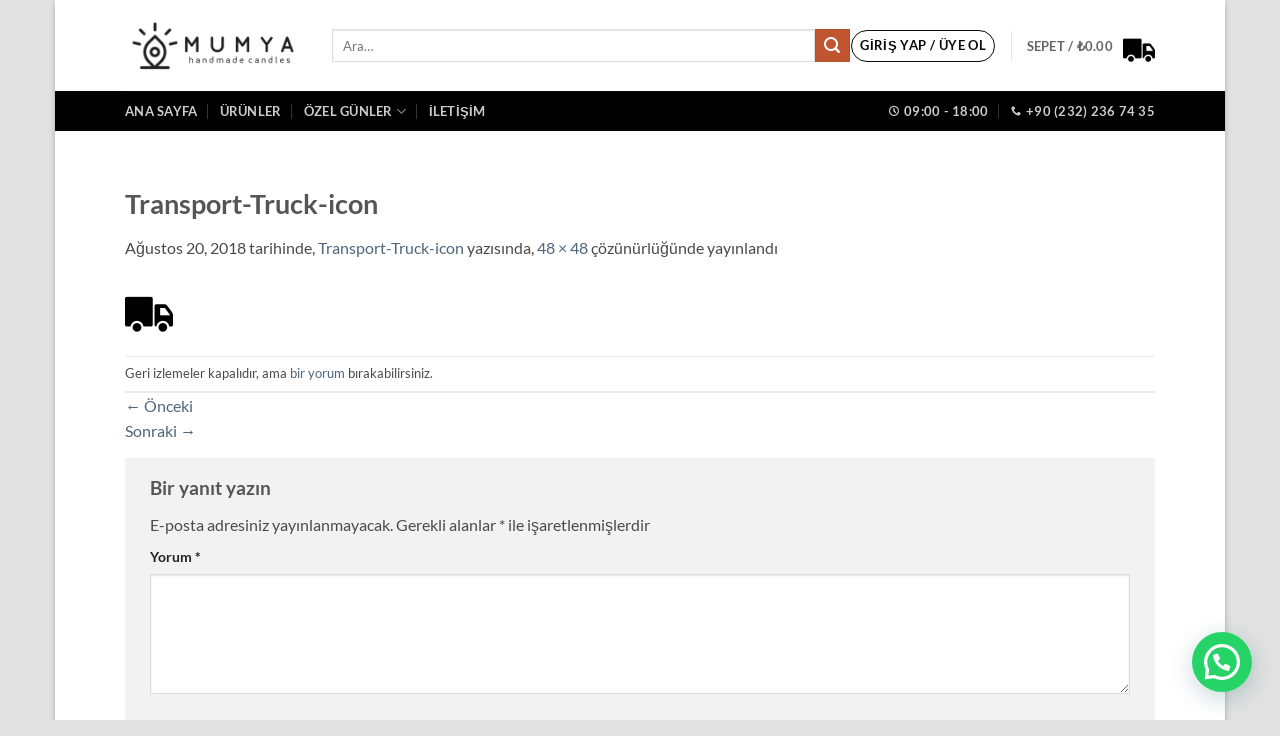

--- FILE ---
content_type: text/html; charset=UTF-8
request_url: https://www.mumyashop.com/transport-truck-icon/
body_size: 49025
content:
<!DOCTYPE html>
<html dir="ltr" lang="tr" prefix="og: https://ogp.me/ns#" class="loading-site no-js">
<head>
	<meta charset="UTF-8" />
	<link rel="profile" href="http://gmpg.org/xfn/11" />
	<link rel="pingback" href="https://www.mumyashop.com/xmlrpc.php" />

					<script>document.documentElement.className = document.documentElement.className + ' yes-js js_active js'</script>
			<script>(function(html){html.className = html.className.replace(/\bno-js\b/,'js')})(document.documentElement);</script>
<title>Transport-Truck-icon | Mumya Candle Shop</title>
	<style>img:is([sizes="auto" i], [sizes^="auto," i]) { contain-intrinsic-size: 3000px 1500px }</style>
	
		<!-- All in One SEO 4.8.7 - aioseo.com -->
	<meta name="robots" content="max-image-preview:large" />
	<meta name="author" content="admin"/>
	<link rel="canonical" href="https://www.mumyashop.com/transport-truck-icon/" />
	<meta name="generator" content="All in One SEO (AIOSEO) 4.8.7" />
		<meta property="og:locale" content="tr_TR" />
		<meta property="og:site_name" content="Mumya Candle Shop | El Yapımı Dekoratif Mumlar" />
		<meta property="og:type" content="article" />
		<meta property="og:title" content="Transport-Truck-icon | Mumya Candle Shop" />
		<meta property="og:url" content="https://www.mumyashop.com/transport-truck-icon/" />
		<meta property="article:published_time" content="2018-08-20T08:35:41+00:00" />
		<meta property="article:modified_time" content="2018-08-20T08:35:41+00:00" />
		<meta name="twitter:card" content="summary" />
		<meta name="twitter:title" content="Transport-Truck-icon | Mumya Candle Shop" />
		<script type="application/ld+json" class="aioseo-schema">
			{"@context":"https:\/\/schema.org","@graph":[{"@type":"BreadcrumbList","@id":"https:\/\/www.mumyashop.com\/transport-truck-icon\/#breadcrumblist","itemListElement":[{"@type":"ListItem","@id":"https:\/\/www.mumyashop.com#listItem","position":1,"name":"Ev","item":"https:\/\/www.mumyashop.com","nextItem":{"@type":"ListItem","@id":"https:\/\/www.mumyashop.com\/transport-truck-icon\/#listItem","name":"Transport-Truck-icon"}},{"@type":"ListItem","@id":"https:\/\/www.mumyashop.com\/transport-truck-icon\/#listItem","position":2,"name":"Transport-Truck-icon","previousItem":{"@type":"ListItem","@id":"https:\/\/www.mumyashop.com#listItem","name":"Ev"}}]},{"@type":"ItemPage","@id":"https:\/\/www.mumyashop.com\/transport-truck-icon\/#itempage","url":"https:\/\/www.mumyashop.com\/transport-truck-icon\/","name":"Transport-Truck-icon | Mumya Candle Shop","inLanguage":"tr-TR","isPartOf":{"@id":"https:\/\/www.mumyashop.com\/#website"},"breadcrumb":{"@id":"https:\/\/www.mumyashop.com\/transport-truck-icon\/#breadcrumblist"},"author":{"@id":"https:\/\/www.mumyashop.com\/author\/kokhen\/#author"},"creator":{"@id":"https:\/\/www.mumyashop.com\/author\/kokhen\/#author"},"datePublished":"2018-08-20T08:35:41+00:00","dateModified":"2018-08-20T08:35:41+00:00"},{"@type":"Organization","@id":"https:\/\/www.mumyashop.com\/#organization","name":"Mumya Candle Shop","description":"El Yap\u0131m\u0131 Dekoratif Mumlar","url":"https:\/\/www.mumyashop.com\/"},{"@type":"Person","@id":"https:\/\/www.mumyashop.com\/author\/kokhen\/#author","url":"https:\/\/www.mumyashop.com\/author\/kokhen\/","name":"admin","image":{"@type":"ImageObject","@id":"https:\/\/www.mumyashop.com\/transport-truck-icon\/#authorImage","url":"https:\/\/secure.gravatar.com\/avatar\/bc24a89a34e0c8fe6375ffa52194e69f8ef57c1987bf31d89ee8d5937689fce4?s=96&d=retro&r=g","width":96,"height":96,"caption":"admin"}},{"@type":"WebSite","@id":"https:\/\/www.mumyashop.com\/#website","url":"https:\/\/www.mumyashop.com\/","name":"Mumya Candle Shop","description":"El Yap\u0131m\u0131 Dekoratif Mumlar","inLanguage":"tr-TR","publisher":{"@id":"https:\/\/www.mumyashop.com\/#organization"}}]}
		</script>
		<!-- All in One SEO -->

<meta name="viewport" content="width=device-width, initial-scale=1" /><link rel='dns-prefetch' href='//www.mumyashop.com' />
<link rel='prefetch' href='https://www.mumyashop.com/wp-content/themes/flatsome/assets/js/flatsome.js?ver=e2eddd6c228105dac048' />
<link rel='prefetch' href='https://www.mumyashop.com/wp-content/themes/flatsome/assets/js/chunk.slider.js?ver=3.20.2' />
<link rel='prefetch' href='https://www.mumyashop.com/wp-content/themes/flatsome/assets/js/chunk.popups.js?ver=3.20.2' />
<link rel='prefetch' href='https://www.mumyashop.com/wp-content/themes/flatsome/assets/js/chunk.tooltips.js?ver=3.20.2' />
<link rel='prefetch' href='https://www.mumyashop.com/wp-content/themes/flatsome/assets/js/woocommerce.js?ver=1c9be63d628ff7c3ff4c' />
<style id='wp-block-library-inline-css' type='text/css'>
:root{--wp-admin-theme-color:#007cba;--wp-admin-theme-color--rgb:0,124,186;--wp-admin-theme-color-darker-10:#006ba1;--wp-admin-theme-color-darker-10--rgb:0,107,161;--wp-admin-theme-color-darker-20:#005a87;--wp-admin-theme-color-darker-20--rgb:0,90,135;--wp-admin-border-width-focus:2px;--wp-block-synced-color:#7a00df;--wp-block-synced-color--rgb:122,0,223;--wp-bound-block-color:var(--wp-block-synced-color)}@media (min-resolution:192dpi){:root{--wp-admin-border-width-focus:1.5px}}.wp-element-button{cursor:pointer}:root{--wp--preset--font-size--normal:16px;--wp--preset--font-size--huge:42px}:root .has-very-light-gray-background-color{background-color:#eee}:root .has-very-dark-gray-background-color{background-color:#313131}:root .has-very-light-gray-color{color:#eee}:root .has-very-dark-gray-color{color:#313131}:root .has-vivid-green-cyan-to-vivid-cyan-blue-gradient-background{background:linear-gradient(135deg,#00d084,#0693e3)}:root .has-purple-crush-gradient-background{background:linear-gradient(135deg,#34e2e4,#4721fb 50%,#ab1dfe)}:root .has-hazy-dawn-gradient-background{background:linear-gradient(135deg,#faaca8,#dad0ec)}:root .has-subdued-olive-gradient-background{background:linear-gradient(135deg,#fafae1,#67a671)}:root .has-atomic-cream-gradient-background{background:linear-gradient(135deg,#fdd79a,#004a59)}:root .has-nightshade-gradient-background{background:linear-gradient(135deg,#330968,#31cdcf)}:root .has-midnight-gradient-background{background:linear-gradient(135deg,#020381,#2874fc)}.has-regular-font-size{font-size:1em}.has-larger-font-size{font-size:2.625em}.has-normal-font-size{font-size:var(--wp--preset--font-size--normal)}.has-huge-font-size{font-size:var(--wp--preset--font-size--huge)}.has-text-align-center{text-align:center}.has-text-align-left{text-align:left}.has-text-align-right{text-align:right}#end-resizable-editor-section{display:none}.aligncenter{clear:both}.items-justified-left{justify-content:flex-start}.items-justified-center{justify-content:center}.items-justified-right{justify-content:flex-end}.items-justified-space-between{justify-content:space-between}.screen-reader-text{border:0;clip-path:inset(50%);height:1px;margin:-1px;overflow:hidden;padding:0;position:absolute;width:1px;word-wrap:normal!important}.screen-reader-text:focus{background-color:#ddd;clip-path:none;color:#444;display:block;font-size:1em;height:auto;left:5px;line-height:normal;padding:15px 23px 14px;text-decoration:none;top:5px;width:auto;z-index:100000}html :where(.has-border-color){border-style:solid}html :where([style*=border-top-color]){border-top-style:solid}html :where([style*=border-right-color]){border-right-style:solid}html :where([style*=border-bottom-color]){border-bottom-style:solid}html :where([style*=border-left-color]){border-left-style:solid}html :where([style*=border-width]){border-style:solid}html :where([style*=border-top-width]){border-top-style:solid}html :where([style*=border-right-width]){border-right-style:solid}html :where([style*=border-bottom-width]){border-bottom-style:solid}html :where([style*=border-left-width]){border-left-style:solid}html :where(img[class*=wp-image-]){height:auto;max-width:100%}:where(figure){margin:0 0 1em}html :where(.is-position-sticky){--wp-admin--admin-bar--position-offset:var(--wp-admin--admin-bar--height,0px)}@media screen and (max-width:600px){html :where(.is-position-sticky){--wp-admin--admin-bar--position-offset:0px}}
</style>
<link rel='stylesheet' id='contact-form-7-css' href='https://www.mumyashop.com/wp-content/plugins/contact-form-7/includes/css/styles.css' type='text/css' media='all' />
<style id='woocommerce-inline-inline-css' type='text/css'>
.woocommerce form .form-row .required { visibility: visible; }
</style>
<link rel='stylesheet' id='woo-variation-swatches-css' href='https://www.mumyashop.com/wp-content/plugins/woo-variation-swatches/assets/css/frontend.min.css' type='text/css' media='all' />
<style id='woo-variation-swatches-inline-css' type='text/css'>
:root {
--wvs-tick:url("data:image/svg+xml;utf8,%3Csvg filter='drop-shadow(0px 0px 2px rgb(0 0 0 / .8))' xmlns='http://www.w3.org/2000/svg'  viewBox='0 0 30 30'%3E%3Cpath fill='none' stroke='%23ffffff' stroke-linecap='round' stroke-linejoin='round' stroke-width='4' d='M4 16L11 23 27 7'/%3E%3C/svg%3E");

--wvs-cross:url("data:image/svg+xml;utf8,%3Csvg filter='drop-shadow(0px 0px 5px rgb(255 255 255 / .6))' xmlns='http://www.w3.org/2000/svg' width='72px' height='72px' viewBox='0 0 24 24'%3E%3Cpath fill='none' stroke='%23ff0000' stroke-linecap='round' stroke-width='0.6' d='M5 5L19 19M19 5L5 19'/%3E%3C/svg%3E");
--wvs-single-product-item-width:30px;
--wvs-single-product-item-height:30px;
--wvs-single-product-item-font-size:16px}
</style>
<link rel='stylesheet' id='brands-styles-css' href='https://www.mumyashop.com/wp-content/plugins/woocommerce/assets/css/brands.css' type='text/css' media='all' />
<link rel='stylesheet' id='flatsome-woocommerce-wishlist-css' href='https://www.mumyashop.com/wp-content/themes/flatsome/inc/integrations/wc-yith-wishlist/wishlist.css' type='text/css' media='all' />
<link rel='stylesheet' id='flatsome-main-css' href='https://www.mumyashop.com/wp-content/themes/flatsome/assets/css/flatsome.css' type='text/css' media='all' />
<style id='flatsome-main-inline-css' type='text/css'>
@font-face {
				font-family: "fl-icons";
				font-display: block;
				src: url(https://www.mumyashop.com/wp-content/themes/flatsome/assets/css/icons/fl-icons.eot?v=3.20.2);
				src:
					url(https://www.mumyashop.com/wp-content/themes/flatsome/assets/css/icons/fl-icons.eot#iefix?v=3.20.2) format("embedded-opentype"),
					url(https://www.mumyashop.com/wp-content/themes/flatsome/assets/css/icons/fl-icons.woff2?v=3.20.2) format("woff2"),
					url(https://www.mumyashop.com/wp-content/themes/flatsome/assets/css/icons/fl-icons.ttf?v=3.20.2) format("truetype"),
					url(https://www.mumyashop.com/wp-content/themes/flatsome/assets/css/icons/fl-icons.woff?v=3.20.2) format("woff"),
					url(https://www.mumyashop.com/wp-content/themes/flatsome/assets/css/icons/fl-icons.svg?v=3.20.2#fl-icons) format("svg");
			}
</style>
<link rel='stylesheet' id='flatsome-shop-css' href='https://www.mumyashop.com/wp-content/themes/flatsome/assets/css/flatsome-shop.css' type='text/css' media='all' />
<link rel='stylesheet' id='flatsome-style-css' href='https://www.mumyashop.com/wp-content/themes/flatsome-child/style.css' type='text/css' media='all' />
<script type="text/javascript">
            window._nslDOMReady = (function () {
                const executedCallbacks = new Set();
            
                return function (callback) {
                    /**
                    * Third parties might dispatch DOMContentLoaded events, so we need to ensure that we only run our callback once!
                    */
                    if (executedCallbacks.has(callback)) return;
            
                    const wrappedCallback = function () {
                        if (executedCallbacks.has(callback)) return;
                        executedCallbacks.add(callback);
                        callback();
                    };
            
                    if (document.readyState === "complete" || document.readyState === "interactive") {
                        wrappedCallback();
                    } else {
                        document.addEventListener("DOMContentLoaded", wrappedCallback);
                    }
                };
            })();
        </script><script type="text/javascript" src="https://www.mumyashop.com/wp-includes/js/jquery/jquery.min.js" id="jquery-core-js"></script>
<script type="text/javascript" src="https://www.mumyashop.com/wp-content/plugins/woocommerce/assets/js/jquery-blockui/jquery.blockUI.min.js" id="jquery-blockui-js" data-wp-strategy="defer"></script>
<script type="text/javascript" id="wc-add-to-cart-js-extra">
/* <![CDATA[ */
var wc_add_to_cart_params = {"ajax_url":"\/wp-admin\/admin-ajax.php","wc_ajax_url":"\/?wc-ajax=%%endpoint%%","i18n_view_cart":"Sepetim","cart_url":"https:\/\/www.mumyashop.com\/cart\/","is_cart":"","cart_redirect_after_add":"no"};
/* ]]> */
</script>
<script type="text/javascript" src="https://www.mumyashop.com/wp-content/plugins/woocommerce/assets/js/frontend/add-to-cart.min.js" id="wc-add-to-cart-js" defer="defer" data-wp-strategy="defer"></script>
<script type="text/javascript" src="https://www.mumyashop.com/wp-content/plugins/woocommerce/assets/js/js-cookie/js.cookie.min.js" id="js-cookie-js" data-wp-strategy="defer"></script>
<link rel="https://api.w.org/" href="https://www.mumyashop.com/wp-json/" /><link rel="alternate" title="JSON" type="application/json" href="https://www.mumyashop.com/wp-json/wp/v2/media/626" /><link rel='shortlink' href='https://www.mumyashop.com/?p=626' />
<link rel="alternate" title="oEmbed (JSON)" type="application/json+oembed" href="https://www.mumyashop.com/wp-json/oembed/1.0/embed?url=https%3A%2F%2Fwww.mumyashop.com%2Ftransport-truck-icon%2F" />
<link rel="alternate" title="oEmbed (XML)" type="text/xml+oembed" href="https://www.mumyashop.com/wp-json/oembed/1.0/embed?url=https%3A%2F%2Fwww.mumyashop.com%2Ftransport-truck-icon%2F&#038;format=xml" />
	<noscript><style>.woocommerce-product-gallery{ opacity: 1 !important; }</style></noscript>
	<link rel="icon" href="https://www.mumyashop.com/wp-content/uploads/2018/06/mumyaicon-100x100.png" sizes="32x32" />
<link rel="icon" href="https://www.mumyashop.com/wp-content/uploads/2018/06/mumyaicon-280x280.png" sizes="192x192" />
<link rel="apple-touch-icon" href="https://www.mumyashop.com/wp-content/uploads/2018/06/mumyaicon-280x280.png" />
<meta name="msapplication-TileImage" content="https://www.mumyashop.com/wp-content/uploads/2018/06/mumyaicon-280x280.png" />
<style id="custom-css" type="text/css">:root {--primary-color: #161616;--fs-color-primary: #161616;--fs-color-secondary: #C05530;--fs-color-success: #627D47;--fs-color-alert: #b20000;--fs-color-base: #4a4a4a;--fs-experimental-link-color: #4e657b;--fs-experimental-link-color-hover: #111;}.tooltipster-base {--tooltip-color: #fff;--tooltip-bg-color: #000;}.off-canvas-right .mfp-content, .off-canvas-left .mfp-content {--drawer-width: 300px;}.off-canvas .mfp-content.off-canvas-cart {--drawer-width: 360px;}html{background-color:#E2E2E2!important;}.container-width, .full-width .ubermenu-nav, .container, .row{max-width: 1060px}.row.row-collapse{max-width: 1030px}.row.row-small{max-width: 1052.5px}.row.row-large{max-width: 1090px}body.framed, body.framed header, body.framed .header-wrapper, body.boxed, body.boxed header, body.boxed .header-wrapper, body.boxed .is-sticky-section{ max-width: 1170px}.header-main{height: 91px}#logo img{max-height: 91px}#logo{width:177px;}#logo img{padding:3px 0;}.header-bottom{min-height: 20px}.header-top{min-height: 30px}.transparent .header-main{height: 90px}.transparent #logo img{max-height: 90px}.has-transparent + .page-title:first-of-type,.has-transparent + #main > .page-title,.has-transparent + #main > div > .page-title,.has-transparent + #main .page-header-wrapper:first-of-type .page-title{padding-top: 140px;}.transparent .header-wrapper{background-color: #ffffff!important;}.transparent .top-divider{display: none;}.header.show-on-scroll,.stuck .header-main{height:70px!important}.stuck #logo img{max-height: 70px!important}.search-form{ width: 100%;}.header-bg-color {background-color: rgba(255,255,255,0.9)}.header-bottom {background-color: #000000}.top-bar-nav > li > a{line-height: 16px }.header-main .nav > li > a{line-height: 16px }.stuck .header-main .nav > li > a{line-height: 50px }.header-bottom-nav > li > a{line-height: 16px }@media (max-width: 549px) {.header-main{height: 70px}#logo img{max-height: 70px}}.nav-dropdown{font-size:100%}@media screen and (max-width: 549px){body{font-size: 100%;}}body{font-family: Lato, sans-serif;}body {font-weight: 400;font-style: normal;}.nav > li > a {font-family: Lato, sans-serif;}.mobile-sidebar-levels-2 .nav > li > ul > li > a {font-family: Lato, sans-serif;}.nav > li > a,.mobile-sidebar-levels-2 .nav > li > ul > li > a {font-weight: 700;font-style: normal;}h1,h2,h3,h4,h5,h6,.heading-font, .off-canvas-center .nav-sidebar.nav-vertical > li > a{font-family: Lato, sans-serif;}h1,h2,h3,h4,h5,h6,.heading-font,.banner h1,.banner h2 {font-weight: 700;font-style: normal;}.alt-font{font-family: "Dancing Script", sans-serif;}.pswp__bg,.mfp-bg.mfp-ready{background-color: #c9c9c9}@media screen and (min-width: 550px){.products .box-vertical .box-image{min-width: 300px!important;width: 300px!important;}}.header-main .social-icons,.header-main .cart-icon strong,.header-main .menu-title,.header-main .header-button > .button.is-outline,.header-main .nav > li > a > i:not(.icon-angle-down){color: #0A0A0A!important;}.header-main .header-button > .button.is-outline,.header-main .cart-icon strong:after,.header-main .cart-icon strong{border-color: #0A0A0A!important;}.header-main .header-button > .button:not(.is-outline){background-color: #0A0A0A!important;}.header-main .current-dropdown .cart-icon strong,.header-main .header-button > .button:hover,.header-main .header-button > .button:hover i,.header-main .header-button > .button:hover span{color:#FFF!important;}.header-main .menu-title:hover,.header-main .social-icons a:hover,.header-main .header-button > .button.is-outline:hover,.header-main .nav > li > a:hover > i:not(.icon-angle-down){color: #1C1C1C!important;}.header-main .current-dropdown .cart-icon strong,.header-main .header-button > .button:hover{background-color: #1C1C1C!important;}.header-main .current-dropdown .cart-icon strong:after,.header-main .current-dropdown .cart-icon strong,.header-main .header-button > .button:hover{border-color: #1C1C1C!important;}.footer-2{background-color: #161616}.absolute-footer, html{background-color: #545454}.nav-vertical-fly-out > li + li {border-top-width: 1px; border-top-style: solid;}.label-new.menu-item > a:after{content:"Yeni";}.label-hot.menu-item > a:after{content:"Popüler";}.label-sale.menu-item > a:after{content:"İndirim";}.label-popular.menu-item > a:after{content:"Popüler";}</style><style id="kirki-inline-styles">/* latin-ext */
@font-face {
  font-family: 'Lato';
  font-style: normal;
  font-weight: 400;
  font-display: swap;
  src: url(https://www.mumyashop.com/wp-content/fonts/lato/S6uyw4BMUTPHjxAwXjeu.woff2) format('woff2');
  unicode-range: U+0100-02BA, U+02BD-02C5, U+02C7-02CC, U+02CE-02D7, U+02DD-02FF, U+0304, U+0308, U+0329, U+1D00-1DBF, U+1E00-1E9F, U+1EF2-1EFF, U+2020, U+20A0-20AB, U+20AD-20C0, U+2113, U+2C60-2C7F, U+A720-A7FF;
}
/* latin */
@font-face {
  font-family: 'Lato';
  font-style: normal;
  font-weight: 400;
  font-display: swap;
  src: url(https://www.mumyashop.com/wp-content/fonts/lato/S6uyw4BMUTPHjx4wXg.woff2) format('woff2');
  unicode-range: U+0000-00FF, U+0131, U+0152-0153, U+02BB-02BC, U+02C6, U+02DA, U+02DC, U+0304, U+0308, U+0329, U+2000-206F, U+20AC, U+2122, U+2191, U+2193, U+2212, U+2215, U+FEFF, U+FFFD;
}
/* latin-ext */
@font-face {
  font-family: 'Lato';
  font-style: normal;
  font-weight: 700;
  font-display: swap;
  src: url(https://www.mumyashop.com/wp-content/fonts/lato/S6u9w4BMUTPHh6UVSwaPGR_p.woff2) format('woff2');
  unicode-range: U+0100-02BA, U+02BD-02C5, U+02C7-02CC, U+02CE-02D7, U+02DD-02FF, U+0304, U+0308, U+0329, U+1D00-1DBF, U+1E00-1E9F, U+1EF2-1EFF, U+2020, U+20A0-20AB, U+20AD-20C0, U+2113, U+2C60-2C7F, U+A720-A7FF;
}
/* latin */
@font-face {
  font-family: 'Lato';
  font-style: normal;
  font-weight: 700;
  font-display: swap;
  src: url(https://www.mumyashop.com/wp-content/fonts/lato/S6u9w4BMUTPHh6UVSwiPGQ.woff2) format('woff2');
  unicode-range: U+0000-00FF, U+0131, U+0152-0153, U+02BB-02BC, U+02C6, U+02DA, U+02DC, U+0304, U+0308, U+0329, U+2000-206F, U+20AC, U+2122, U+2191, U+2193, U+2212, U+2215, U+FEFF, U+FFFD;
}/* vietnamese */
@font-face {
  font-family: 'Dancing Script';
  font-style: normal;
  font-weight: 400;
  font-display: swap;
  src: url(https://www.mumyashop.com/wp-content/fonts/dancing-script/If2cXTr6YS-zF4S-kcSWSVi_sxjsohD9F50Ruu7BMSo3Rep8ltA.woff2) format('woff2');
  unicode-range: U+0102-0103, U+0110-0111, U+0128-0129, U+0168-0169, U+01A0-01A1, U+01AF-01B0, U+0300-0301, U+0303-0304, U+0308-0309, U+0323, U+0329, U+1EA0-1EF9, U+20AB;
}
/* latin-ext */
@font-face {
  font-family: 'Dancing Script';
  font-style: normal;
  font-weight: 400;
  font-display: swap;
  src: url(https://www.mumyashop.com/wp-content/fonts/dancing-script/If2cXTr6YS-zF4S-kcSWSVi_sxjsohD9F50Ruu7BMSo3ROp8ltA.woff2) format('woff2');
  unicode-range: U+0100-02BA, U+02BD-02C5, U+02C7-02CC, U+02CE-02D7, U+02DD-02FF, U+0304, U+0308, U+0329, U+1D00-1DBF, U+1E00-1E9F, U+1EF2-1EFF, U+2020, U+20A0-20AB, U+20AD-20C0, U+2113, U+2C60-2C7F, U+A720-A7FF;
}
/* latin */
@font-face {
  font-family: 'Dancing Script';
  font-style: normal;
  font-weight: 400;
  font-display: swap;
  src: url(https://www.mumyashop.com/wp-content/fonts/dancing-script/If2cXTr6YS-zF4S-kcSWSVi_sxjsohD9F50Ruu7BMSo3Sup8.woff2) format('woff2');
  unicode-range: U+0000-00FF, U+0131, U+0152-0153, U+02BB-02BC, U+02C6, U+02DA, U+02DC, U+0304, U+0308, U+0329, U+2000-206F, U+20AC, U+2122, U+2191, U+2193, U+2212, U+2215, U+FEFF, U+FFFD;
}</style></head>

<body class="attachment wp-singular attachment-template-default single single-attachment postid-626 attachmentid-626 attachment-png wp-theme-flatsome wp-child-theme-flatsome-child theme-flatsome woocommerce-no-js woo-variation-swatches wvs-behavior-blur wvs-theme-flatsome-child wvs-show-label wvs-tooltip boxed box-shadow lightbox nav-dropdown-has-arrow nav-dropdown-has-shadow nav-dropdown-has-border">


<a class="skip-link screen-reader-text" href="#main">İçeriğe atla</a>

<div id="wrapper">

	
	<header id="header" class="header has-sticky sticky-jump">
		<div class="header-wrapper">
			<div id="masthead" class="header-main has-sticky-logo">
      <div class="header-inner flex-row container logo-left medium-logo-center" role="navigation">

          <!-- Logo -->
          <div id="logo" class="flex-col logo">
            
<!-- Header logo -->
<a href="https://www.mumyashop.com/" title="Mumya Candle Shop - El Yapımı Dekoratif Mumlar" rel="home">
		<img width="402" height="134" src="https://www.mumyashop.com/wp-content/uploads/mumya-logo-copy.png" class="header-logo-sticky" alt="Mumya Candle Shop"/><img width="402" height="134" src="https://www.mumyashop.com/wp-content/uploads/2018/06/mumya-logo.jpg" class="header_logo header-logo" alt="Mumya Candle Shop"/><img  width="718" height="188" src="https://www.mumyashop.com/wp-content/uploads/mumya-logo-2.png" class="header-logo-dark" alt="Mumya Candle Shop"/></a>
          </div>

          <!-- Mobile Left Elements -->
          <div class="flex-col show-for-medium flex-left">
            <ul class="mobile-nav nav nav-left ">
              <li class="nav-icon has-icon">
			<a href="#" class="is-small" data-open="#main-menu" data-pos="left" data-bg="main-menu-overlay" role="button" aria-label="Menü" aria-controls="main-menu" aria-expanded="false" aria-haspopup="dialog" data-flatsome-role-button>
			<i class="icon-menu" aria-hidden="true"></i>					</a>
	</li>
            </ul>
          </div>

          <!-- Left Elements -->
          <div class="flex-col hide-for-medium flex-left
            flex-grow">
            <ul class="header-nav header-nav-main nav nav-left  nav-uppercase" >
              <li class="header-search-form search-form html relative has-icon">
	<div class="header-search-form-wrapper">
		<div class="searchform-wrapper ux-search-box relative is-normal"><form role="search" method="get" class="searchform" action="https://www.mumyashop.com/">
	<div class="flex-row relative">
						<div class="flex-col flex-grow">
			<label class="screen-reader-text" for="woocommerce-product-search-field-0">Ara:</label>
			<input type="search" id="woocommerce-product-search-field-0" class="search-field mb-0" placeholder="Ara&hellip;" value="" name="s" />
			<input type="hidden" name="post_type" value="product" />
					</div>
		<div class="flex-col">
			<button type="submit" value="Ara" class="ux-search-submit submit-button secondary button  icon mb-0" aria-label="Gönder">
				<i class="icon-search" aria-hidden="true"></i>			</button>
		</div>
	</div>
	<div class="live-search-results text-left z-top"></div>
</form>
</div>	</div>
</li>
            </ul>
          </div>

          <!-- Right Elements -->
          <div class="flex-col hide-for-medium flex-right">
            <ul class="header-nav header-nav-main nav nav-right  nav-uppercase">
              
<li class="account-item has-icon">
<div class="header-button">
	<a href="https://www.mumyashop.com/my-account/" class="nav-top-link nav-top-not-logged-in icon button circle is-outline is-small icon button circle is-outline is-small" title="Giriş Yap" role="button" data-open="#login-form-popup" aria-controls="login-form-popup" aria-expanded="false" aria-haspopup="dialog" data-flatsome-role-button>
					<span>
			Giriş Yap / Üye Ol			</span>
				</a>


</div>

</li>
<li class="header-divider"></li><li class="cart-item has-icon has-dropdown">

<a href="https://www.mumyashop.com/cart/" class="header-cart-link nav-top-link is-small" title="Sepet" aria-label="Sepetim" aria-expanded="false" aria-haspopup="true" role="button" data-flatsome-role-button>

<span class="header-cart-title">
   Sepet   /      <span class="cart-price"><span class="woocommerce-Price-amount amount"><bdi><span class="woocommerce-Price-currencySymbol">&#8378;</span>0.00</bdi></span></span>
  </span>

  <span class="image-icon header-cart-icon" data-icon-label="0">
	<img class="cart-img-icon" alt="Sepet" src="https://www.mumyashop.com/wp-content/uploads/2018/08/Transport-Truck-icon.png" width="48" height="48"/>
  </span>
</a>

 <ul class="nav-dropdown nav-dropdown-bold">
    <li class="html widget_shopping_cart">
      <div class="widget_shopping_cart_content">
        

	<div class="ux-mini-cart-empty flex flex-row-col text-center pt pb">
				<div class="ux-mini-cart-empty-icon">
			<svg aria-hidden="true" xmlns="http://www.w3.org/2000/svg" viewBox="0 0 17 19" style="opacity:.1;height:80px;">
				<path d="M8.5 0C6.7 0 5.3 1.2 5.3 2.7v2H2.1c-.3 0-.6.3-.7.7L0 18.2c0 .4.2.8.6.8h15.7c.4 0 .7-.3.7-.7v-.1L15.6 5.4c0-.3-.3-.6-.7-.6h-3.2v-2c0-1.6-1.4-2.8-3.2-2.8zM6.7 2.7c0-.8.8-1.4 1.8-1.4s1.8.6 1.8 1.4v2H6.7v-2zm7.5 3.4 1.3 11.5h-14L2.8 6.1h2.5v1.4c0 .4.3.7.7.7.4 0 .7-.3.7-.7V6.1h3.5v1.4c0 .4.3.7.7.7s.7-.3.7-.7V6.1h2.6z" fill-rule="evenodd" clip-rule="evenodd" fill="currentColor"></path>
			</svg>
		</div>
				<p class="woocommerce-mini-cart__empty-message empty">Sepetinizde ürün bulunmuyor.</p>
					<p class="return-to-shop">
				<a class="button primary wc-backward" href="https://www.mumyashop.com/shop/">
					Mağazaya geri dön				</a>
			</p>
				</div>


      </div>
    </li>
     </ul>

</li>
            </ul>
          </div>

          <!-- Mobile Right Elements -->
          <div class="flex-col show-for-medium flex-right">
            <ul class="mobile-nav nav nav-right ">
              <li class="cart-item has-icon">


		<a href="https://www.mumyashop.com/cart/" class="header-cart-link nav-top-link is-small off-canvas-toggle" title="Sepet" aria-label="Sepetim" aria-expanded="false" aria-haspopup="dialog" role="button" data-open="#cart-popup" data-class="off-canvas-cart" data-pos="right" aria-controls="cart-popup" data-flatsome-role-button>

  <span class="image-icon header-cart-icon" data-icon-label="0">
	<img class="cart-img-icon" alt="Sepet" src="https://www.mumyashop.com/wp-content/uploads/2018/08/Transport-Truck-icon.png" width="48" height="48"/>
  </span>
</a>


  <!-- Cart Sidebar Popup -->
  <div id="cart-popup" class="mfp-hide">
  <div class="cart-popup-inner inner-padding cart-popup-inner--sticky">
      <div class="cart-popup-title text-center">
          <span class="heading-font uppercase">Sepet</span>
          <div class="is-divider"></div>
      </div>
	  <div class="widget_shopping_cart">
		  <div class="widget_shopping_cart_content">
			  

	<div class="ux-mini-cart-empty flex flex-row-col text-center pt pb">
				<div class="ux-mini-cart-empty-icon">
			<svg aria-hidden="true" xmlns="http://www.w3.org/2000/svg" viewBox="0 0 17 19" style="opacity:.1;height:80px;">
				<path d="M8.5 0C6.7 0 5.3 1.2 5.3 2.7v2H2.1c-.3 0-.6.3-.7.7L0 18.2c0 .4.2.8.6.8h15.7c.4 0 .7-.3.7-.7v-.1L15.6 5.4c0-.3-.3-.6-.7-.6h-3.2v-2c0-1.6-1.4-2.8-3.2-2.8zM6.7 2.7c0-.8.8-1.4 1.8-1.4s1.8.6 1.8 1.4v2H6.7v-2zm7.5 3.4 1.3 11.5h-14L2.8 6.1h2.5v1.4c0 .4.3.7.7.7.4 0 .7-.3.7-.7V6.1h3.5v1.4c0 .4.3.7.7.7s.7-.3.7-.7V6.1h2.6z" fill-rule="evenodd" clip-rule="evenodd" fill="currentColor"></path>
			</svg>
		</div>
				<p class="woocommerce-mini-cart__empty-message empty">Sepetinizde ürün bulunmuyor.</p>
					<p class="return-to-shop">
				<a class="button primary wc-backward" href="https://www.mumyashop.com/shop/">
					Mağazaya geri dön				</a>
			</p>
				</div>


		  </div>
	  </div>
               </div>
  </div>

</li>
            </ul>
          </div>

      </div>

            <div class="container"><div class="top-divider full-width"></div></div>
      </div>
<div id="wide-nav" class="header-bottom wide-nav nav-dark hide-for-medium">
    <div class="flex-row container">

                        <div class="flex-col hide-for-medium flex-left">
                <ul class="nav header-nav header-bottom-nav nav-left  nav-divided nav-uppercase">
                    <li id="menu-item-668" class="menu-item menu-item-type-custom menu-item-object-custom menu-item-home menu-item-668 menu-item-design-default"><a href="https://www.mumyashop.com" class="nav-top-link">Ana Sayfa</a></li>
<li id="menu-item-674" class="menu-item menu-item-type-post_type menu-item-object-page menu-item-674 menu-item-design-default"><a href="https://www.mumyashop.com/shop/" class="nav-top-link">Ürünler</a></li>
<li id="menu-item-741" class="menu-item menu-item-type-custom menu-item-object-custom menu-item-has-children menu-item-741 menu-item-design-default has-dropdown"><a href="#" class="nav-top-link" aria-expanded="false" aria-haspopup="menu">Özel Günler<i class="icon-angle-down" aria-hidden="true"></i></a>
<ul class="sub-menu nav-dropdown nav-dropdown-bold">
	<li id="menu-item-818" class="menu-item menu-item-type-custom menu-item-object-custom menu-item-818"><a href="https://www.mumyashop.com/urun-kategori/sevgililer-gunu/">Sevgililer Günü</a></li>
	<li id="menu-item-821" class="menu-item menu-item-type-custom menu-item-object-custom menu-item-821"><a href="https://www.mumyashop.com/urun-kategori/yilbasi-yeniyil/">Yılbaşı &#8211; Yeniyıl</a></li>
	<li id="menu-item-822" class="menu-item menu-item-type-custom menu-item-object-custom menu-item-822"><a href="https://www.mumyashop.com/urun-kategori/cadilar-bayrami/">Cadılar Bayramı</a></li>
</ul>
</li>
<li id="menu-item-669" class="menu-item menu-item-type-post_type menu-item-object-page menu-item-669 menu-item-design-default"><a href="https://www.mumyashop.com/contact/" class="nav-top-link">İletişim</a></li>
                </ul>
            </div>
            
            
                        <div class="flex-col hide-for-medium flex-right flex-grow">
              <ul class="nav header-nav header-bottom-nav nav-right  nav-divided nav-uppercase">
                   <li class="header-contact-wrapper">
		<ul id="header-contact" class="nav medium-nav-center nav-divided nav-uppercase header-contact">
		
			
						<li>
			  <a href="#" onclick="event.preventDefault()" class="tooltip" title="09:00 - 18:00 ">
			  	   <i class="icon-clock" aria-hidden="true" style="font-size:10px;"></i>			        <span>09:00 - 18:00</span>
			  </a>
			 </li>
			
						<li>
			  <a href="tel:+90 (232) 236 74 35" class="tooltip" title="+90 (232) 236 74 35">
			     <i class="icon-phone" aria-hidden="true" style="font-size:10px;"></i>			      <span>+90 (232) 236 74 35</span>
			  </a>
			</li>
			
				</ul>
</li>
              </ul>
            </div>
            
            
    </div>
</div>

<div class="header-bg-container fill"><div class="header-bg-image fill"></div><div class="header-bg-color fill"></div></div>		</div>
	</header>

	<div class="header-block block-html-after-header z-1" style="position:relative;top:-1px;">&nbsp;</div>
	<main id="main" class="">

	<div id="primary" class="content-area image-attachment page-wrapper">
		<div id="content" class="site-content" role="main">
			<div class="row">
				<div class="large-12 columns">

				
					<article id="post-626" class="post-626 attachment type-attachment status-inherit hentry">
						<header class="entry-header">
							<h1 class="entry-title">Transport-Truck-icon</h1>

							<div class="entry-meta">
								<span class="entry-date"><time class="entry-date" datetime="2018-08-20T08:35:41+00:00">Ağustos 20, 2018</time></span> tarihinde, <a href="https://www.mumyashop.com/transport-truck-icon/" title="Return to Transport-Truck-icon" rel="gallery">Transport-Truck-icon</a> yazısında, <a href="https://www.mumyashop.com/wp-content/uploads/2018/08/Transport-Truck-icon.png" title="Link to full-size image">48 &times; 48</a> çözünürlüğünde yayınlandı															</div>
						</header>

						<div class="entry-content">

							<div class="entry-attachment">
								<div class="attachment">
									
									<a href="https://www.mumyashop.com/gift-4-icon/" title="Transport-Truck-icon" rel="attachment"><img width="48" height="48" src="https://www.mumyashop.com/wp-content/uploads/2018/08/Transport-Truck-icon.png" class="attachment-1200x1200 size-1200x1200" alt="" decoding="async" /></a>
								</div>

															</div>

														
						</div>

						<footer class="entry-meta">
															Geri izlemeler kapalıdır, ama <a class="comment-link" href="#respond" title="Bir yorum bırakın">bir yorum</a> bırakabilirsiniz.																				</footer>


							<nav role="navigation" id="image-navigation" class="navigation-image">
								<div class="nav-previous"><a href='https://www.mumyashop.com/concretesite/'><span class="meta-nav">&larr;</span> Önceki</a></div>
								<div class="nav-next"><a href='https://www.mumyashop.com/gift-4-icon/'>Sonraki <span class="meta-nav">&rarr;</span></a></div>
							</nav>
					</article>

					

<div id="comments" class="comments-area">

	
	
	
		<div id="respond" class="comment-respond">
		<h3 id="reply-title" class="comment-reply-title">Bir yanıt yazın <small><a rel="nofollow" id="cancel-comment-reply-link" href="/transport-truck-icon/#respond" style="display:none;">Yanıtı iptal et</a></small></h3><form action="https://www.mumyashop.com/wp-comments-post.php" method="post" id="commentform" class="comment-form"><p class="comment-notes"><span id="email-notes">E-posta adresiniz yayınlanmayacak.</span> <span class="required-field-message">Gerekli alanlar <span class="required">*</span> ile işaretlenmişlerdir</span></p><p class="comment-form-comment"><label for="comment">Yorum <span class="required">*</span></label> <textarea id="comment" name="comment" cols="45" rows="8" maxlength="65525" required></textarea></p><p class="comment-form-author"><label for="author">Ad <span class="required">*</span></label> <input id="author" name="author" type="text" value="" size="30" maxlength="245" autocomplete="name" required /></p>
<p class="comment-form-email"><label for="email">E-posta <span class="required">*</span></label> <input id="email" name="email" type="email" value="" size="30" maxlength="100" aria-describedby="email-notes" autocomplete="email" required /></p>
<p class="comment-form-url"><label for="url">İnternet sitesi</label> <input id="url" name="url" type="url" value="" size="30" maxlength="200" autocomplete="url" /></p>
	<script>document.addEventListener("DOMContentLoaded", function() { setTimeout(function(){ var e=document.getElementById("cf-turnstile-c-2671192621"); e&&!e.innerHTML.trim()&&(turnstile.remove("#cf-turnstile-c-2671192621"), turnstile.render("#cf-turnstile-c-2671192621", {sitekey:"0x4AAAAAAAP88FVAfdxhbRR_"})); }, 0); });</script>
	<p class="form-submit"><span id="cf-turnstile-c-2671192621" class="cf-turnstile cf-turnstile-comments" data-action="wordpress-comment" data-callback="turnstileCommentCallback" data-sitekey="0x4AAAAAAAP88FVAfdxhbRR_" data-theme="light" data-language="auto" data-appearance="always" data-size="" data-retry="auto" data-retry-interval="1000"></span><br class="cf-turnstile-br cf-turnstile-br-comments"><span class="cf-turnstile-comment" style="pointer-events: none; opacity: 0.5;"><input name="submit" type="submit" id="submit" class="submit" value="Yorum gönder" /></span><script type="text/javascript">document.addEventListener("DOMContentLoaded", function() { document.body.addEventListener("click", function(event) { if (event.target.matches(".comment-reply-link, #cancel-comment-reply-link")) { turnstile.reset(".comment-form .cf-turnstile"); } }); });</script><script type="text/javascript">jQuery(document).ajaxComplete(function() { setTimeout(function() { turnstile.remove("#cf-turnstile-c-2671192621");turnstile.render("#cf-turnstile-c-2671192621"); }, 1000); });</script> <input type='hidden' name='comment_post_ID' value='626' id='comment_post_ID' />
<input type='hidden' name='comment_parent' id='comment_parent' value='0' />
</p></form>	</div><!-- #respond -->
	
</div>

							</div>
			</div>
		</div>
	</div>


</main>

<footer id="footer" class="footer-wrapper">

	
<!-- FOOTER 1 -->

<!-- FOOTER 2 -->
<div class="footer-widgets footer footer-2 dark">
		<div class="row dark large-columns-3 mb-0">
	   		<div id="nav_menu-2" class="col pb-0 widget widget_nav_menu"><span class="widget-title">Kurumsal</span><div class="is-divider small"></div><div class="menu-secondary-container"><ul id="menu-secondary" class="menu"><li id="menu-item-580" class="menu-item menu-item-type-post_type menu-item-object-page menu-item-580"><a href="https://www.mumyashop.com/hakkimizda/">Hakkımızda</a></li>
<li id="menu-item-511" class="menu-item menu-item-type-post_type menu-item-object-page menu-item-511"><a href="https://www.mumyashop.com/teslimat-ve-iade-kosullari/">Teslimat ve İade Koşulları</a></li>
<li id="menu-item-512" class="menu-item menu-item-type-post_type menu-item-object-page menu-item-512"><a href="https://www.mumyashop.com/elements/mesafeli-satis-sozlesmesi/">Mesafeli Satış Sözleşmesi</a></li>
<li id="menu-item-513" class="menu-item menu-item-type-post_type menu-item-object-page menu-item-privacy-policy menu-item-513"><a rel="privacy-policy" href="https://www.mumyashop.com/elements/gizlilik-ve-guvenlik-politikasi/">Gizlilik ve Güvenlik Politikası</a></li>
<li id="menu-item-9284" class="menu-item menu-item-type-post_type menu-item-object-page menu-item-9284"><a href="https://www.mumyashop.com/sikca-sorulan-sorular-sss/">Sıkça Sorulan Sorular (SSS)</a></li>
</ul></div></div>
		<div id="block_widget-2" class="col pb-0 widget block_widget">
		<span class="widget-title">Sosyal Medya</span><div class="is-divider small"></div>
		<p>Aşağıdaki sosyal medya hesaplarımızdan bizi takip edebilirsiniz. Buradaki hesaplar dışında başka hesabımız yoktur.</p>
<div class="social-icons follow-icons full-width text-left" ><a href="https://www.facebook.com/mumyashop/" target="_blank" data-label="Facebook" class="icon button circle is-outline tooltip facebook" title="Facebook&#039; ta takip et" aria-label="Facebook&#039; ta takip et" rel="noopener nofollow"><i class="icon-facebook" aria-hidden="true"></i></a><a href="https://www.instagram.com/mumyashop/" target="_blank" data-label="Instagram" class="icon button circle is-outline tooltip instagram" title="Instagram&#039; da takip et" aria-label="Instagram&#039; da takip et" rel="noopener nofollow"><i class="icon-instagram" aria-hidden="true"></i></a><a href="#" data-label="Twitter" target="_blank" class="icon button circle is-outline tooltip twitter" title="Twitter&#039; da takip et" aria-label="Twitter&#039; da takip et" rel="noopener nofollow"><i class="icon-twitter" aria-hidden="true"></i></a><a href="mailto:info@mumyashop.com" data-label="E-mail" target="_blank" class="icon button circle is-outline tooltip email" title="Bize e-posta gönderin" aria-label="Bize e-posta gönderin" rel="nofollow noopener"><i class="icon-envelop" aria-hidden="true"></i></a><a href="#" data-label="Pinterest" target="_blank" class="icon button circle is-outline tooltip pinterest" title="Pinterest&#039; te takip et" aria-label="Pinterest&#039; te takip et" rel="noopener nofollow"><i class="icon-pinterest" aria-hidden="true"></i></a></div>
		</div>
		<div id="custom_html-2" class="widget_text col pb-0 widget widget_custom_html"><div class="textwidget custom-html-widget"><center><div id="ETBIS"><div id="6338610266278886"><a href="https://etbis.eticaret.gov.tr/sitedogrulama/6338610266278886" target="_blank"><img style='width:100px; height:120px' src="data:image/jpeg;base64, [base64]/3Ove+ddc/sW2Ymgb+fvs/zEma3c+45a++91tpr7/MdQ1ge/Nvf/hbSeOaZZ3L5PXr0yKY24JZbbslrA+6///7Z3BDOO++8Rvme7733XlLuyy+/DK1bt07SrrnmmiQN7Ljjjo3qlMvNN988LFmyJNvS8sHIkSPDd7/73aT93//+99nU4pg3b17YYIMNkjrHH398NjWEX/ziF3n32wK+bEwQy2wyY4Lw+OOP5/LffvvtbGoDSgnCySef3Cjfs1evXkm5KVOm5NJ+97vfJWmgJYKwxRZbZFtZfpgxY0au/YsuuiibWhobbbRRUucbEQR++Omnn94k/vSnP801GBOEzz//PFd2wIAB2dQGlBKEJ554Iql70kknhTZt2jQqS69i1Hn00UfDGWeckZT95z//ma1dXBDomSeccELu/sQNN9wwyV9nnXXCU089lbTfHH7yySfZuwjhww8/TNIee+yx3H127949mxvCm2++2ai+yHNdc801k3uKCUK7du3Cqaee2uh3FOMpp5wSVlttNT2LfEH49a9/nb1E+aisrFRjUUEohVKC4LHuuus2Kit+73vfy5bKxw477BAtDzt27BgWL16cLdmAo48+Olq+qfzZz36WbTGEAw44IEnjhcbANJSuH2NMEDbbbLNsStOw8cYbq918QTjzzDOzRcoHkq76y0sQDjrooGxuA5YtW5b00HRZ8fvf/362ZD623HLLaHnYoUOHMGnSpGzJBhxxxBHR8k0lo41w5JFHJmmbbrppVPh22WWXRvVjjAnCJptsEhYtWpRNLQ8LFizIjXzGwoJw1VVXhcMOO6wgR48enZRriiCgxKXbufHGGxOFD/KQaIdeky538MEHh1VWWSV3LfEPf/hDUvcf//hHOPzwwxvVe/bZZ5P8P/3pT43qNkUQfvWrX+XuM8ajjjqqUZ1SgsAUpvvkXsjfZpttcm3GRqZSgvDyyy/n/f40X3311aRc2YKwxx57qFCU9fX1SbmmCMJee+2V1wa84YYbsrkhbLXVVo3ySxEdBPBCY/ljxoxJ8gcPHtwob+WVVw6zZs1K8j0QunRZb4nEcOmllzaqg14j6KX6YfzOO+9sVGefffbJ5obQpUuXRvkInBAThDvuuKNRHc+77rorKVe2IMQehicPFjRFELxiKXpBOPTQQ5O50lM9pRDpOcCbj2ussUau/r///e/w1VdfJb1PddAnyNtuu+1CdXV1ku9HhrPPPjtXX9QDBGPHjk3qeCIIlKPH6z4YWZT/k5/8JEnj4Q8dOjRJu/rqq3P3JNIBhd/+9rdJ2korrZTM57T/m9/8JpsbF4Q///nPee2led999yXl/k8LAjZ7mueee26jOp4xQWBaU/0f//jHSc9XHnzwwQeTvOnTpyf2Oflo0cLSpUtz9cWvv/46m5uZz6njef/99yflZs6cmegrXIcXqHz+P53WqlWr3D2JMUFAux81alTSPvcm/McKAsOebwMylBXD+eef36iO5xtvvJGU84KA3iA4zThHb7YxOpCG+VUuePDpNh955JFsboiaueXSCwIjk9InTJiQTW3A/3lBWLhwYdJD/vjHP+bx2muvTez+zp075+occsghuXycQmnIs4iiiAOG+p5DhgxJynlBYBhWmwy/lPOOqeOOOy7Ju/XWW0P79u2TtB/96Ee5OiI2v0aCvn375tLRF9L30bVr11w+IxJpelHw2GOPTdIw0TUS7Lbbbrn6Mo29ILz22mtJHs8tpst8I4KACaf0GIsJgveeeX722WdJ/tSpU3NDpWdtbW2S7yFBWH311RMTshBGjBiRN/yLpAOcWem8UuSaEoSbbropl642PS644IJcPh0BMG0p7dNPP03SZs+enXMx06bQqVOnJM0LQinEBCFmHXnee++9SbmyBQGnjtJjHDRoUFIuJgjMkzElT/M5ylJMEGKeRwkCzp/YiCFgHcQEoa6uLslHCNN5pfiDH/wgqQvuvvvuXPrAgQOzqQ245JJLkjy8fBrGvYKK5xAUWmtAlyFtzz33zKaURkwQ/H3GiKCAsgXhiy++CP369StIGgIxQUChqampaVRHw5sXhM42TSh//vz5Sb5HTBDeeeedpAd54kpWm8yt6Ta9IDC0Kz9G6TLM9bvuumvSvnz9EGsjfX0N7S0VBOqrzRdeeCGbG0dMECZOnBj9TaKso6KC0NleSlPRp08fNVZSWRTovarDPF0M55xzTlKOeVUvtVu3brn6MfohV/CC8Pe//z2bGoef25tDhn/wyiuv5NI0Gk6ePDmXhp9AwJGkdPGee+7J5sah+2yui9kJd74g4P2KSVExoi2rfmxEwF4WNMqwCimpx7OotvSieZBKwz6n3L777hs+/vjjJA3zT/UZKbi2773XX399oza9IEjD5z7RSyiHsinIs1hqRPAvj15J2t577534LmiThTDS4JNPPpmkvf/++4keQJofmY455phGbf71r39N7gc9hSmOcsOHD0/SgAQBc7V37965tsphz549/dpNviC0lDEdAW1dOPDAA5M0L8F+rUE6wkcffZRLYxkbMJShvJHm22RhhzS/ZHz77bfn6sd0BAkCAofziTQsCUGCUEpHqKioyKWpTdzHa6+9dpLm29R94rcQfJv67VVVVbk0CQLxCDJzERihpSOX4/IVhAceeCC5QQRBy6Y4hAQ9jK233jqbki8IWr+glyoNEw7MmTMnrLXWWkka04UgH/8Pf/jDbEq+mzVmNeilobNIr2CdQpAgsGAlYBaqPt5IgCWgNHq/IIeSXxdgRCONEUxg6Fd9VnEBPVVpjHyCfBM45QStaC4HZgRB9m9L2b9//+QGEQT1iu233z5nKzMSkIaQMD+Sxnyu+rL58dFTDkoQeGnqFQzN6Tbp2VdccUXBNr0fQYKAgsXDppwcU0CCwAgUa5N5HuBqVhpTHOWYylD4qO8XnVgMohzrC5RLtyklbvz48Y3ahNQj7fXXX0/KAXQQlW0hM4KQbXe5Ye7cuTlBKEXvYlY4lqemBoZHjTKliANGkKB4SrgK4ec//3mjOryMYvB+BNELgkAnUX5T2uT3rygsW7assCCU8rcLOHnS5XAYxQQBO19+dhFBUL2ddtqpUT5DLnnTpk1LhlzSYv4CT7/WEAtM0VpDIWoKY9rQffg2Y44tvJ7p68QEwZuPjDb+utCvJRByx7WZTsaNG5ekxZ43FHhHSivmgPMoKgj43v3qG5RXyoOYwXQ5VuBiCyqEXWk1TsQ1q3r4JNL5F198cZLHFIMlQhr3kW7b068+xmIYtPpYiArhYp1i2LBhyTVRQJUvZ5pHcwSBqcdfF/7yl7/[base64]/8NWorTZTNYsAMVln5AQotOuEvKAc5QTAkFQnHSgPNWPkxQfC48MILk3IMzbqxF198MVe/FGNRTwx1gPlu1VVXzSvv6U29UitwMc8i2ni6nBcEDwkaK5aCBAGLAWUZEBamthQitjzBiiZtL3dB8MEZAr5r5WPCFIMeBnMfvRrgZFL9UmT+BN5Rw3I2wPlTzBJh3hdYao2VEWOucO8OFgvta1BspRcEr+FjAgK/1oBXdHkj5mLGNNY1Y1NtDDlBUPw8Lzod/+4DKBnmla4fi+KkNEUMIwgoOgDXrdovRUYU2mElT2n6Md6PgBvX14N+X8POO++cu2emo3RZXLu6Z5HpRvm8YOoSq3Daaacl+QTHCtqDgOdP9XWd559/[base64]/OlBz1C11TvAfR06vNjlS8ybWhq8GFlCBz5KK2MGOl7icUOXH755UkeDiqZuSeeeGI2Nx7Ojk2ve1GPRivXdf7yl78kecRByt8SEwRMUqZbytL7lY6A0I53IQvN3fuI/4E2tTAHMYPT95kTBB4IZF2AAoXoo24lCChT6XL0QhQt2mTuTIMVNL0IH1/I8E99lmx1TyIKqNYFvCCwsEM+0xbTUfpevING4MGSx9qGRplSgoCiqnvRApH/7Qzd5LHGLwshJgitTPD4LZT1HYvtcbQTG0mbKwgo3bTJaqjSuCbXxjmn6b2RsuiHxxh8GFQsmFLgxlXOx+ELfk0+Fo/gh9wYvX2uOdEPueWC6UbOHV6+oAWiQoxp43660SgXmzYLUVNtITRnE6wWsnDEpfMQSO35yAmCFAm/gibQS6VEIShqiDh/pYt44QCCIMXPz53/+te/knI4PdS7eanpdhhmdU8xPvzww9kWMw4U0ggKffrpp5P6Wh0ELCal25dDCEHA0qG+Vk4Bq4L+emnG9A6uTR4OMKZYroNXVM9L9Iqd3+bGywJEYaXvFyuHXky5UoKw7bbb5u4T5xXwVpjICIdrADRSFmPAKlDlUvTLpjEQkBGrlya9vKkotC0eG9u3DRXJu6JQzN/BlCkgfEqXILBzy5dPs5QgxHZkxQSBZW23flFaEJB+VS5FtpAXQ2xfQ4yFdkMXA1OV6qMMCrFt8d4EWxEotjsLnUTw7nUN4z70L0Y/LWpxzBPzNA08oOlykGhzkBMEbZD0poU2wRIbgPIGGW7UiIjNrXxW06jDFMKUkgZzK+UI29LUEKMXBHpvsTZZ/yAfryhzMu17R4oEAbey7lMBMB44fGgHykePcKE7KD1N/[base64]/Y5yPB5CH16623XpKGFi0wepBGpC7r52pLJASNNksJAm5cXZP1edUXGLmUrynICwICq3zRv3AfQKO0GP1vxxxTutI833rrreTay1MQYvcZEwSmZH8vEPe5Ntbau8gXBFazBKRd6aIfynjR6XxMHUFpfrpBEEgrtOYuDZ9rC9oRjJ/AlJokzQ/jesAe6A3KFxmlBAnXN0nFRJYSBPwJqhOzwmhH+TF6i0nAuxorq615OWWRG4J+Zw0+BaWL/ng87Pd0PhHJpONjuPLKK5M0QtFIg0QacwP8q5dKhJPyFWjKi1SadABMMqYm0nBC6ZraBOuBJ035on+osR3WjFLpOgiM7+kiIyf5rNYqjc28pPngVc9SO51YGue34QLW9f3GWtH/di3yMVpiKZFGwGu6jm/TUwGxxowgZO+lxWD1j+Z8kwiX0kQfeu7d1vJ0+dj+GGMhYE1BLNDUT4sC2nZMEORQ8j3Nm86xINxSgqClbawbgSnMtwG9pxatnzTqCl7XEXEyxeD8HctXELQ9DYVJph5nGJHmSWCH4Pc1qHf72P4Y/VpDc6AAGk+/aUZg4SxdDsacP5rPWWTTvgbPcvc+MgIKmhY9vUNJayIInkZYvLLpOrvvvnuS54FXtdFOp2xecrO4PaFsaW5cad5djD6hdJGboDfzgAhxIw0XLmlQwzymjuowlCkfG5w0H2rG9jXy2EzCYg1pXhBoX22JCmYBWBXpfMU1eOLCVT5WDSAOAHe17k/UWgIvXWmyjr5JQWDxjmvjuudlc+9+a55Ix9RvQ9EGmLiEJlK/srIyXxDQ+lVZ+/m9Z9G7L1k9VLqo/QJoohp2mC4EnSPk6fc1oESm81nBExRd7FcK2UaeruM9izGlthR5sC1BsSMB/IIbK5ZCTBBiSq0XBIHVznS5QvSrvUJOWcz+nSgsqoDXCrPjpZdeyqX5mEXmJ9YEPDnhA/idTgxftAOxtSnn9xp4QYgFnWKpMFWgALLFi/ooe6RBIojSbaKoCggN+YUCWnE4ke83wqBA0TZuXw25HvhIyPfBvkwjpLFvk2gk2vSkk5DPyEDvJY0RVIgJAp5eytGTNYrEBAH/DB3CX68Q/YigjbXGwoIQY6ngVcELgicvExCnL/veCwLOKYZoT3oXIwHDrdywCCdpkAcPWEBhyKcOekcavNR023hNuVeAWaZ0bGzaxq/h/RMCL4t8RjgB+5001hKIAUgDBZf8QopbTBAE7kFnGcQEoTnwEV/GfEHwgY8xtlQQdCg3y8BKQwcQqKcoIBHnFI4kxUAC5m7SoF4UPVd1fNST4KOieFGz5swJc7N2tDDb6sFZ8+aFmTbXz7aHFcNsqzfDysxx9fF2pu/TAyEmPyYkgN7K8/COLw/N/[base64]/aN9u/Byu9XCG1bnQxP0wV27hsVFFtlKgb0b6WdZDnE3pxELiPV7PgqcW5kRBIZX6OP7+H+li5h62YqNfNeQxRqAIMTWGmJtMjKUu0evJfi3KUmXmEJ5vN37qcbzWrUKF62ySrh0le+GLqaIXWO84bsrh67G2+2+/7hy6/Bn41+ND7VuHR5r3So8aXzW6nVvtVJ40fjqSt8Jr1lb8PNddg4LmjmyeV+LX7+I0a+JaIs806KeJxtcVFZ6GItLAiOB6jtmBEGrf34tgblI6aLseIiJlV7RkjKHRorZSZpffcRqSLeJ3qFdOisCC2zOv+uM08MRds8IwdnWk88zXmiK22+Nl6/WNlzZtm24znhT21XDrcY7zfS9Z9U24T7jA8ZH2rQJf2uzSvi78TkTnhdMeF4yvmZ80wToXROet6ztqp81LMk3BV4QUBrTz9UTV7nKShBQlJkyeJ74JlRWsRhlC4IhSfDeNWmxhRg7a7AUWFVMt3Pbbbdlc5c/5pnC1+WQQ8LBdp0T7UWf1q7dChOEHjZavG/XmZq1YpoCRlI9D557MXhznv8HvHSlYVoLmKmkNVkQvL89tgnWU+HsaOEEckCtFRRC7CxmRgmtgi1PsMx93THHhD3sGkfZEP5L+/cE4ynGM4znGM83Xmy81Ph747XGG423Gu8w3m281/iA8RHj34xPG581/tOYJwhGBGGwOzS7XBBgwrOGTKV6niK7k/SM/CZYbcJl1GUNgjQfgCxLpEWCIBSK0pEgsCKpNJxQxRATBOayFWE19LOeedo224SLd98tXLrH7uEK6x1XGa8z3mjsarzNeKfl32MP6j7j/bt1Cg8ZH7MH+GSnXcPTxueML5hC+OKuu4RXjW/uskt4x8q8vsH64RWbr70g/Mt+T+Xee2fvoHnw50d5KuK4KWi2IMQ+5cNLUr6nBAFpVZoPCY8hJghQ0bTLE4usBylgDBNveRJMMDPtZRPiN00YJAgf2G/pvflmYWkB/0M5iEUxt7VpqznPSMv+6A9CZ3cOtmO+IMQ+7sWSreLr/b4GCQLuTeWX2tcgQcCi0B4Ev2n0PwlLl34d3t1yi/C6/Z48Qdhwg7C0BaYkTic9Tz0vPJISBELT0++IGAgshjRw4NGOHHmA+mrfMV8QYsT7JPidTv6AyjQQhFbZdXy/e0o/jCCQ/3RgCr+9ySZ5gsDU0He77cIyZ4a3BFgAPC8EAQEBPjpLLBS4Wy5yi06sJMJYZA3OCLlmCXFXOl5EpaeJRaHVSSRWkCD4CCV83t5/US6+tvrw28BCM5OrLrssvGS/5U2bHiQIPezv/sc1hPu1FFqGZmogCIZnSwCM3oGI+1kba2OMbQPwyAkCLl+IsqfGRRwYWozxO3iQQqWn6TeslhIE9IpS+/4o29vmzvvvvjtcfOYZ4fgDDwxH77lnOGaPPcLJZtWcfsD+4UwzTc8xnmc8f//9wkXGSyzvMmOX/fYNV+27b7jWeOO++4Suxtv22SfcabzHeK/xfuND++wdHjM+YQrf03vvFZ41dje+uNde4ZW99gyvG9+xcq/9YPPwgv2O1+zl55TFlVuH9yxt3LPPZu+65ZAg8Czx1PJsY521lY2+2lgbo18ciyEnCNm/Ez+0Gl9ejAmCnxpYai3mYu5mPeAg0+7Xswe+ptVdz7hJq5XCFiagWxm3tYewg/39I3tYnYx7Gvcxc/EAI/6Dw41HGo8x4lA62Sjz8dfGi4wyH68x3mC8xejNx/uNDxtlPj5nTPsR3rG0Xjvu2CJFMY1YYEpziPVQDDlBYPkZxjRKJBGzEnonE4dJKD1NHFPacBETBJRFhjiuyXG5sZ1HU6dOCcebbbyqlV/LXvZmHTqELexetlq9Y9jWuIONSD8y7mrcvWOHsJfl72c8yHhIh/bhcOOR7duHY4zHt28XTrKetKIcSm/aPfaw68xo5poJSnbMhI4JAvGJsWcuYiqm6+Bx1DsuwNLKImvyAgEbSsdaKAaFg8UEwdMvQwss6f7EhvSVLX8je/mbGDc3/l8TBNYa7AmGHhtvHKZmI7qaAywrRTB5xAQhds6VBw6ldJ0yWFoQ2MgisAytdJmPMfhlaL/6GNu0GTsfoYspYuR9317wBvZiNzJuatzcuKW94K2N29kL3tG4s7GTveg97CXvYzzA+BN70YcZf24v+mjjcfaycTGfajzLXnRn4wX2si82XmYv+vf2oq813mgv+hbjHfay77YXfa/xfuPD1usft+H/[base64]/lfE6U/huMt5musedrVuFe4z3GR+0qelR00OeMHY35es9UyD733JLmBnZU9EcsImVeZxn5OMYeca8CxaX9Oy8ILBgRx3C9eRH8IJAEC/1YyHubC987rnn9L7zBQEJFLgAaaUEgZevNB+PEHvphei9ZphBPc1CqOzXL1RWVORY5VidZY2xNsu6LPsbB2RZbxyY5SDjYOMQ4xfGocZhxuEVfcOX7FU0jjCONI4yjjaOyXIcNHN5ot0TgSvLG3710e/I8tBnC70g6GQX9DGtRXhB0PaAQjudJDw5ZdGQZKBsCNr7WEoQWPgg+hjqCLpSgkAgpurww/1S9X8j0svQOOs8Ma8Vje0FgSUBniECobOYYwduEqSq5y1iubFlIXuNlgsCNj4OIcj/g1KCgB8BaVS9/3akA1Pw3aSpfC8IxH2kn2FMEPw7Etl/wV5T2m7VqlW+IPi1bH3Q25/w4QVBJ4cVgouQbUSk+78e2U4DvCCUYqngVcLmVVaCEAMjiELkjfmCgMKS3RSZbETF183/C14QlBcjsY34x1VWJKSbesQ6qCyrbcsT1T17hiuOOSbccsYZ4Tbj7UYilO4xM/bPxr8YHzA+bHzU+MTpp4WnTNnqZnzO+ILxReMrp50aXje+ZXzXHv77p54SPjB+ZObbp8aext7GvsbKU04O1cY64wDjwJNPDoONXxiHGYcbvzKOhMceG8bY/Sx2HYmFH3Zk8Wx40enn5skxgv5Zp6lPG8FigsCIrA21Xbp0yRcET0Uke3hBaA61jc7vzGnKCR/lYJIpcwev3jHsam0fZDzE+DPjUUaCU040ErN4pvFc44XG3xovN15lvM54s/EPxruMfzL+xfiQ8THjU8ZnjN2NLxpfMb5hxLPIWsO/jR8ZPzX2MvY19jNWZznAOLN7ZpOJQIQSkcyAY3/8M2sJyw0KbqQsesYOkW6pIGCqAL+vIfYNiJbi07ffCvvZ3IeL+ZvwLGrR6UPjJ8bPzBTtZWZoX2OlsXql74Qqu5fBW2wR5vZpONpfIIpZG3Xoxf6ZtYT+mMFiKCoIKHTaOClityK5UFvEmE6UFjvDmO8jKV+rYJg6SltRexo+f+utcOJmm4cD7R5Ya/iVvdzT7MV/Y4LQulXoY9eFlcaRZ52Z7IOIgU0xPCeeMVsJ9WxiZPjXs0UxJI14A833TC0qq43K3rsbQ1FBiNHvdNJeQ+LkhJhLtNS+hhWJGdOmhWdvvz1cvOsu4QR76UwN6YUnxS1eZlTc4k1G4hbvNN5jvM/4oPFR45NGpobnjcQtamp420jMoqaGz4z91lorDDvxxDAru7u6GHRaTKlYDX+crg4uQZB0/hShAgJmImmFPjcgNBIETD56eCEiCAxd0I8ISvNH+oteGvUl2NjHwFcklpqGPnLQoPD5yy+H9x55JHxgmvWHxo+Nnxo/M/Y09n7s0dDX2O/RR0OVsdpYa+xvrDcOMg4xfvHoI2GY8UvjV9beSOMo4xjj2IcfDuOsrekffBAWTpyYvYPSYA2BZ4l5qOcpy8xvWPUn2ymcna0DEgSvc/HsaZNRRm2KjBjyPTQSBD6uXQzN0RG8IOhLsKyg2cWzqf+DBwqenp0+pkbEV+xMh1KCIMTOtm7VKnIWsyHJRHKKge3mKlsuvduaY/hJI1ji/5ogjKqpCVO+aviOdSEsNbNrcmVVmNuMqOJywNZ5PTsfDBw7jkcKPau1xQSBESBdF7e0YkVzgqBNqlo0Ahx8zWZJhiKBFTKVXTe7aZNQNqWxpZs0T5axtRmTfXmU03eaAD/m29gEK8ydOTM8dMQRifl4vSmOn9zT+MMWwmzrQW/Yb2QF8qU11ggjunXL5iw/8Cz0PNliyHPzm2A9Uc7Jp7PJ+xgThNhZzGwjwEVN/csvvzwjCNnyeUDbJIvYwxikLLI4JcQOf/L0X0UT2OnEfPVt4c1buobz7N6utR6FD4EIpXEF9mJ+fM7ZiS/hBTMJCVV7vUOHML9EXEZLEDvdvRTZt5AG/ptYWceMIOBlSpMlaaTGn/KF0qJ81iBohHlfaZ07d85twCQvTUYclRWIjNYX3b8NPHLsLxOrITEfV1s1sRpqCvT0V3bcIfzd8hPz0YSB4NVJy8EzynPVVMm/ekb6WBrUc/XrDqLfOEsPT4OpQfmero2MIPhNqSL76thT57exsc9e+bJbCWhVGhs0qcOLRQ8g35NTTyjH0TL64d+2ILx23XVJ7CKBKde3Wilcb/8/psAI9W/T7B+3fEaEf9i/r9lUsjx0Bba3oxsATmzT8yRAmOfW1oQUTy/P1m+CFdEfsMjIJ2o5Dfw25HmyaOgO/cpXFj05cCENThOPlRW1mYXdzTEtV2RtXYLAQRnlesBWBGZNmRLuPeCAJID1autt/7q58KkwM4YPD6/YCIkf4Z9tVw3Dsr+3peDl6iQ3TOv08yJymVEDeD+C6M9ZbArctywygqBNlf7bBh+YHQxYrmRIh5iPKhujXMjlLENLEPicPhL6bWKpPeSh1iPH1Zf2byw2U27cp5+GWdldXcsDOIawEHjGse9eo+GzQkl+7HhhXqiOFmBPid4X7yENPsRCno96MmYEIVsmbxeNBMF/wcV7FouhKYLwP2SARzH2rMqhFwTvcIotHMaOHzbmC4Lfe4/JAQgjU5o/tq4UYkqNyNxUDETNEHUDdZi1B04XPmMDNa1wn5y/QB2/3xK3N+U45k9tNof+iF2OnyENRVn3IbIMzFEC6frSAYj+5phA0vz50H6rQFPpBSEWmOKBQu/rZpkRBBYqoIJRIBFKpGFrMizBmFJHPJzqi0Q6sbSqemkScq2y/hwg/OSksYGW+EeoXVA4P9iQSz5uU92nTjRlQYvhlTo+IlhnHBMoozabQw4b1T3T60grtAGFdf50fR0swqkyCABpPhYjJggcVsrzwu8i5ZvDL/[base64]/TSZT0Z5Sjnv+sooKfwtRfKFfv0EMB01jW1aObdwSIavjb/8HJ0H1rg8WADsPIRVLUvojiSxyEZMvWYflRH+0S8ILB/VfXx2qqsyDXTaCQIbFXThliRoUSbKdmeJtBrSeNm0nVYBMEOJt9/CZYt8qTx7WduirL+xiQIODt0TdFvrCXkTdfiwaTLeuLNpJwO+vLg5aO4Uq7Ucjn3qWsqWLSUICCkug9ZVB5MD8qnLbUv4iUkj9/eqlXmmAH8N6ojX44XBEYj1UdnUlnRfzNTaCQIsdVHXpjy/YHOCk5lvo5BdXzUrdYi6NkxSBBKEYVH0FH1hVjsXCeEQyfFlVpwi6HQMTcSbkZLpSkCyYMPnCg/djgZ70P5xcgxxRIED4Q8XbboodyGpJAPZ+dIHDZIenOERQ5tnEShozxzvNJEvlzKyyIfBVDpLIiQxiihND+PSRCIcqacJ+v12ljLcK/68n3wMFCu0vVQzCjHt5/SQBC0eOZPfI+B6UDXFDlUO309RhYiicn3LuLYcyLIV/VQdEnzp5uwA4o8FFQFA8c2wXIavdz2KO9qn7WKdFneaxqNBMEfqR/bVeupw50KfVxSnjD/BRd5z9jNpDTvG9fHvQrt5y8WIu9PF/VgiiIfgUmDqUFtlhIEfCj+epCT3WNo27bh49/F6M+11Gd5CkUoSZEutQnWK7X4gMpBI0FACxW0waUQkTyA1p7OY7jVUOW/SiZzyZ/UFvteQ2y6wTws5ramZ2vu9tB3H7Hb07AHkDt4otTUEDt+GPMtjUIf7ogRl70gUzB2OjvQkcb+S7Ax+MNOYuZjDDlByG6EzAshkyBwLIvyPWUNoEMoDTczdVD2WFhiidq7rXnBpNH7VIcPWJEGtSlTziyPQoLAnEcdPjTCiwWMQmpT6/heEBjSyeOLMa+++mpSH8VNdRR274EbXPcs4mRSHTm+vCDgWFLZWKwG4X6qr499eEFgWiOPwFZc8bTjvwQbo1aFoQSBBal0OX67zmXKCULyVwo8OLIYWstFIQdLmpxALjAiKB2TsxAKCUJsg0xsGPcPmDlX6QKfDVSaPkBSCt79zioqQBDUe/104zeeFCP6j+A/QiYdwN9nKUoQCk3f2nOaE4TsRsi8bWxstWao5jN2MXDKieqJcnCUol9rQMK1MVPfdEbrVpsKgS8kCPQSgJ2uOgS7qE0RM1P5RPyQhhMHnwZp/qNYXmET8DeovshnhlRHYWXEFyJ0tM8pqirL3O7vB8bWY/wmWH01D50DbylpjEKqH9tN5ilB8BFKXJO60U2weOygNx9R9rRhMgY0fNUTZeeXohcEfx2lMcyrTX0fuZQg8INwNFEHd7DaFPV5X4gtTRovl9GJNNnpMCYI7CdQfU/V8fGFuiaLeCrH1KF00Vtkot8E65+n0vChqH6pUSYmCLigqcvIhf+BNu235yuLpRQRj5iNWi6RSr30GLx9rgUkPJkxQVP4m3db+8MmBH9GALqIELNE9PFtD6+Nx+i/tC/gx1c+X5BPw68LlEsix4TY9gFPCQKjidLwXQCmmkaBKWyEhP5LsALKoDZY+vlYy6ZIlep7xTBGbYLlZmKCgG+d6/jvMurLcUwXzP3UR3lSfufOnZM69C7dh/cZMJSS7+MpsRBIY3FIyiS/R/WZWsjn2jKDfe/FHldZUauLHizSKV+mHCMb+gTtE9/h24Bef0FhT+ezYVZguqOc/xIsSrrqSxCYxlVfJjzPs+CnfGLwCyve5pcgoIEKpYItY9q4RyxkW4LgQVBFuhzu0xhibcbIyxW0/wJNPiYIpU6hLwamMLUTiy/klBPl+0WnGND8KecjlPy2+GJBwZj3TIvZsqUFgdi2bOG8E9AkCN75Ezv8ydN/WzqGmItZOoIHvSJdjtU55r40tPpYiv5bFTKDaVPwglDqgNBiwJWsduihaRBMonxM2mKQe50XKr+Nn26YYguBZ6VTWIz5ghD7EixDCJIF/f4DCQK9RnViWrBnuYJAW7omCy/8jU2OcgeYrpQv8nI03dCTdE8oaeSX+m4SI4rq4J6lDu5YfB+kESKmazE3k1ZqZxjONrWpD6rywvR1WfQO5eu8o6YIgr4Ei/9Hv90LAu+Itv3SNboMaVg2xD9Sv7LYl2A1lxSC1sebwpi/30OCwDwnYHapfqlTWgScVKqjYTwWO1CIxPQBBF9pfr+AnDYs0ReDNy9jlgibWJQvT61XlMlvKmLHKPNcBUxapdOhgAlRviDQE1QIrxZmh6f/eASKH+sRTaFi6BhlYm1KEFg+FfAcUpd5WyNCDCy/qk2UQF0T5xBp3bt3z6XFLAXW75UvpZjwN76wSpr/3rTc1pxeomvGiMWjNhml0vmMCMrHqiAN4VGaDifz4OWpvp4HowyKIWksbqV/G20JKKr8jcOwkUMp+cvgBSFG7xtvCfxBGf570zFBKBcMk7E2NYXxQoXYjqzY1+ILQYJQin79InbYqF90UoRSqVHGBxjjHgcE7SgtRi8IMTQSBPzZqhyjv/[base64]/[base64]/uDflx1hsZID6TnTUs4iyUYheq4+BBtN1+MQvdjkX8YLAiiZeMHqS7F4vCPgZqI/nkHJQLmD+xf4mX+vogGgnf23orYuYIDDkp+t4yk1bShAIndN9ilrIIZ/VQaUzRdI2Fol2IscEgX91H7iN020ysig/[base64]/95EbIg2TVIKAqaf6sb2VPrYfxSkNFDbli/QkQVHMnl4QULBI4+UL5QqCN3N9WJnWZHw8QmydhRet/BhlNaDhyxLxgiBdBnO1mCDEHEpFBQEJ95sjy6Hfry9B4IURvUy+9z0wDJOmY+EAiqXaYiQBOJy04RRzhzy8nggFaf4b1GrTE/tY9RmlSPNKlASB+2QHOPl+bSUmCAznal/TAAKt66CAkkdMh7YGsuNLdRgxVFZkx1f6OuglqqOFKMLfYoLAljbK4WEsNjU0WRBi34YuBbbEqb4EoaXwIfJ+O7rSfO+NgcASlWX9HyBwSit1nzHnj//2VMwhFdtK5sE8n64Tow+yFbwgeN9EDKxYptssJAhuzSVfELybVRtWC1Fr/4R1qX6pBxxr02+sFRhFtJGT3k85ehe9hTT/XQm16U1GeoXqa1WPHq/7xKvp7yFN6TKerD4qHzcwbeuMI+jnc4HhWnUI4PHtQRw6uk+R4V51eFnACwK6jPJj9J1AjAkCTip8RFzTdIzCgsCaO0pIISriuCmCoE2wngypaaDNayMncy/lsB7o3aR5MxKnDflo6BJOHqDqK80LAva9v4c0pTd48tKUrw2r3qsaEwS/CTbWJuH/uk8RC0B1OEcCeEGgHeXHKOXXMyYI6GhMxdnrFhYE2fyFqBi8pgiCQsA8/ZAbg6wGXoR0CA8dmkHvLAYvCC2lnGx+FTUmCHwR39dL0yu1gl+QkzvYC0JzuNVWWyXtFIIJRWFBKLXljRsGMUFgSGT9HwXPK2GxIZehjnKFyDEzlCtkPrLQw30zcqBPUAf7Oo2YINC7cNBQX9eB/HbSGG1ikdMIL9fBla20mCAQH0A7nrTZKmtRec8ikVS0yRyvsjoEpLmCgK5DOyzspcFIyYJe9jmvGEHwS8LefIwJQrksJAiCD2ePnT4aEwTalAvZb2HXCh2/[base64]/vvvFxYEbYItRJllhaaGUvvyRG81aFUvxkKLTuUqtR64oNPl+OxNGv5oQU/5Jjy8Z1GmrD8SQKQzCN7F7NdHioHIat9eMfrd7cVQVFnUJthC1EphTBCw7VlNo5xOJIGMDul2OIqeBwu1jQ4LQfkaElmGRsJVVoytNbAYpPqc+pauQ3xiuo5f1eMMJMphJnJPtIO9rbKx/QKybugABOlSP7YSyKgnVzkuZKXHTkBjZPL3Df0m2Bj9qIv5mq4fs7yKCgJDB0NSIWqtICYIQOXQSpXPkOjbgCw6MbdDDe28XOV3dgdEqpxnTKsnQkn1GWXKqeMFAW2bcjiwcLzQjt/7WEwQoK4j68CzKYKA0qu2RL8JNkasKLWZrgsJdkmjkSB4j1258J+J8YIgMPcpH3d0Gnj5lC/6rfgom+n8UvRnN+o4nlL0gqDFMUYhCbx/aXg50/BTQzE2RRDomL4u9GF6MfAO0nU8Y1sIGwkCwzlbu5pC1idUPyYIfnsavTtdP+aDR9lTPlMHPdzTrwXge0/ns0YvaBmak1/S5RAY6TJeEAhcIZ/razGH/9c16am6PzF2n7Hdyk0RBKyXdJv4LnRNHfyJSYq+QVpsncQTZVb1xbvuuitfEFpK/4kegZPBYmXLJVNLGn6dv9TGWgmC3z3lofjCk046KZsShz8KL0a5gz3QyNPlEASGcOCVxXK/WeFPTMHkBYSoKa2ZfMWYIJbZZPqVQoFYvVjZchkTLn9Sm06RLwStFPogEgFbWspsqQ0upYJIYquP7F5Kl8NxJPhpsdyNtSw5q4620RH/oI97NZOvGxPsYtzSuHFLaEPhxjbf5NGG3GjZchlr86yzzsrl33rrrY3yPX1b6byxY8cWzffcfvvt88qmaVNcozoXXnhhtOz8+fOT/E6dOuXSunfv3qh+jL5NM4OTtIqKilxaM9nBmIE1eKTxyv/xv5LXGm+RIBQ/5nxFoaoaF172j//h24QE4eXs398Y5owZE3q2WS1U/7hTdP/AN4uMmfjfjG9NEL427Xn0o4+Fia++VvZrSJdb1oQXWG7ZprS5vDBz6NAwqWfPMK/MMyAEvjE1taIiTK2pDUuXND4xpinICcIiu5nhN98cRt5xZxh5+x05fnnDTWH2oMFhzshRYfiNXcOoP9weRsLbKQf528pdd0OY1qt3WDBtWhhx621h+GWXh8Hndg5Dzj0vjLj2+jDpzbeD31K6YOKkMPK+v4ZRTzwZFi9s+NjFolmzwpinng7DLrk0DDn//DDixpvD5B4fmE2f+aHTzGQccv4FYWzkpLJi4PWOeuaZMPSqa8IM+z3C0mVfh5EPPBiGXnl1GP3PF78VQRh46hmh53dahVHdns2mlIfZgwaGvuusH/rtuHNYaM+tJcgJwuI33ggVrVYJNWuuGyo7rhUqO6xpXCP0MhNj0iuvhSmffpbcbL92HUJl+9VD7VrrhjpjlZWpbLd6Um7UfX8JMwYMCBVt2oe69TYIdbvsGmp37hQq11wnVK3WIQw++9ywJLv0O6u6LvRbtX2o3HqHMH9O5nsKc0xfqNv/oFDZetVQtfa6oXrDTUIfu2bVXvua/Z2ZPoZf0SX0tmtNiZw0XgwIYe0RR1l73wnjX2v4VtQoE8Z+31k5VGywcZgRCWpZnpg3YUIY/dDDYYwJnMewM88O1Su3CWOfa7x7vBjmDh4U6uy++++6e1g0u/E3KZqCnCAsee+9UN3WXtZxJ4bZdf3DnOqahLP69QuLps8Ii03iZvTqE2ZV9AvTP/o41P9411CzyQ/[base64]/vc2eRzI6TX7jzaTdKSaIzMfKm9Knb5j4rw/C3HHjrN3MFfnvNOtAE3v0CHNGjw6L584LE63DTKmoDF8TLGpT79Arrwm17dcIg844N0y2vJnZ3zn0rHPzBGHB9Glh4ocfhSmVlbn2wVL7/2mffBYmPP9CmFVTE+YOGx7qrDMmgpD9HNE0S5/wwYdh3pQpSU2+Vjvh/R5hwdSpYcniRWHcSy+GWfYcG1rNIF8QVlktDDnnvKSQZxqMDgM67RmqTBD8fAummdKTEYSj7cYzPXGGKTP9d9olKT87G8uQEYTsiDB/nl1nWag/8hehdrWO4YvOF4T54xp/RX7Cm2+G/seeEJZkYxMmv/NuqN5mh9B3jbVDxXrrh742TQ35zcVhiQlWGvwOBKHaBGnixx+HL22KqV61XRhuLyeN0U93C73bdQwVJpSQKYwpa84XmfCvQRf9NtOz7VrCwpkzQtVOPw69rey0yqrk9/Vta1PfXvskz2BA51+HftbRBm+9fajbcNPwudWvNwEAaUGYakLSx8pW2TWXZBe+FkyaHAYef1Kosvvva3l97L4GH/erMHCr7RKBXpR9JgMO/7nd28phXHbUG//ss3atVuHLP94ThpxyWvjMrjvqycau+5wgLDZBqLG5vN5e2EB7ifToemu0v/07b1R+r88XhPzgDwSh5vsbhQHb7hjqD/tZGHDgIaF2w81C7TbbJ4qe4EeEBXMz0jzFekH1xpuHGhPIuu12spd0dZiZdb8iKF9nF2wAU0elDekDbJqYab1gvkn+V/Zy+32ndRhzf+MYQglCHfd2yulhwPobhzoTogVTG39PeVrfijD6wYfCvC+/DAtsehp16x9Clc3hg20uBzPtRdd87/uhbqddbUSanqRNsZdXbYI46CeHJteaadNl7Vrr2O//SVhsox2dYejFvwu1q68VBp18muldr4bp1g4YarqTF4Tppo/Vrm6d6ac/S0YB2htsSneV6XADbcqd/M57YdJLr4Q607/q110/1O2+V04Qhhz9y1BtetzE9zI61JSXXw2131s/ef612+6UjPhYGmnkBIERoWbt9UK9VRiw6x6h/y67hQE/MmVvl92TIdmjLEHY7kdh0NHHhoFHHJncRN3Gm4Vhl10WFmWDI/IEwX1lbYY9HB5UzfqbhKrWq9g1Ng1j/9Z4zeHLq68J/Vq3CRPM/KTHMfzOHv5lqLU2Bx5yqJmn+b4JHmb9SaeaAGxkwmBCsOXW9oDWCyPuyGwVb0CmB4J5EyaaXtQ7jHn88aQX97cheMn8+UmJgUceE6radgwTX89scB3R9Rab+lqH0X+6N/l7hk0fNabw9j/o4LB4ceZexnV/IVSu9N0w9PqGD5aAoWfn6wgIQs0aJkSHHpFca45NKzyrui22DnNMOAWmLKbSzIiQmboGH3OsjRp2X1lBmGzPB8W+/w+2CjNqGxa3Gn5lBnmCUNXGpgaT+qUoeQsWGm3uNi7LLscKZU0NRx6dvCAuONdGlEH2d6UNWZiZIG9qcIIgzDTrY9hvLwn9zTyqWm/DMB0vZBa0OegXvwz19Ortd0qmB1hjAlfTcc3Qb+vtwvzZ+eZU8vJOPDXUdVgrDL3gojD1M+t1JpzVWAumFHvM/WpEGGzDaD+7doVdo9qEpn5T5uLdE/MYjHvq76Gf9dDh1sv5nfU/PTzUmKU0Jxt2licIWYfZmCeeMouoTWKqehQTBDDVhvnqtqsnv9ljnukI/IZERyggCJNMEKptuh1kU2ox5AuC3cwXpiOUQqkRIREEM9W8+Ex+7bVQY1bJgIMyJ4zPsXrFBEEYYi8PS2LsAw2RwokgmGDV2bA4wpTQMXfdHUbffmcYfYfxzj+G0Y8+btZK/pfPMoJgyqLdw6TsquWX198Yqs1URTfBwQWWzl8QBhx2RKgy/WFE11vDnGHDwkzu9YfbhP4772qKXGYqmD95cqi1+b7ehmWUxxozdQcfd3xyHRAVhL89mRGEq69N/hZKCcKUt95OXmb9UUfn2gdz7d5yVkN2aogKgv3mgTbK+rpp5AsCVsOvS1sNCEJ9sRFh9bXDwKPyD9LC6VRjGvrArFTPMaWx1oZ/Lwhppwg3jkLE/Dz+mW6ZxCyG/e6yUNmqTRjXreGUtWJIeq3Mx3cz33lYOGNGqMVyMAVvzMOZmIKZA/onPgx0Dz04rIAae+BMlwtmZAQBDL/silBj5icPGeEf7xxCM00QarOCsCgrCGOfeNKmOxOESxqiqECpqWGWmYnVG2wUajffMhkphfHPP2+6xNqhf56OUEAQ7Lfr99j7DhPffCtMevvdXFqDILz7bqgx02bgvvuH0dYTRt/UNYy+sWsYYcPYxGwQhIAgDDTdgXmr0Yhg5mO1zUn1+x4QpvX4IEyxi3117fWh1h4YDqoJL2bamt1/QKhbz+ZrM0MXLpif9Mg6G0XQbOn9Ex55LPn/GusJNfYC5k+cmNQTZnKmsekitDvi5q5h6ns9jO+HETY6zDQzLo1EEE44ObEU5EcAE199PdTYdFG3+Q/D/JGjTDufFKrNJBuw0eZh/FNPh+mmwDK69V/zeyYIu4f52REBTO/VK5la6rmPHXcOC1zI/czefUKd1ak74KDciDCFzmbWSL1ZF6PvvCtM75n5jnXaoTT9009Dbce1Q/0hhyeWV9Ihzjon1KzcNhHQcY88HkbZ6Fdto1S96S4D7L4Wz850pi+sA1av1j4n7CilNW3ah4EnnJR76VM/+zz0a7dGqDDFdVpWccwJwiKriElSbZJfgTlmEl5hPwRTZJCZPh4IQtWPdwu97AFMGyhByFxmiglCX1M60ar72Uvs1271ULmm9Yx99gvjnedslglC33U2CBWmmC5cuMjs4Nmhvw3RVXbNChs5+q7SLlSaMlf/i2PtxcZDsyfbPdftsXeosIfb13p6hV2rt11zXMpzB7i72uNPDD3NIhlrQ61A+iDT2vvaFFF38umJ0jnmwYdDtSmVFSY0fe13fPGbi0J/M+X6bLFVmDt+XKaiIalrWnqt3e/wKxp2LoHpvXuHPvagK/c7MBeehm9hoCmsjJiYn1/8PqMrDDzjzNDT9I1Rz2ZGt6mffBL6WKesOvjQBvNx4qQw8FcnhyqzRCpsqqywZ4+XcsDBh4WKrbYNC7PWD8+wp93PeDOtwQSzGnrZSF97wok5QZhuFk0/02f62XQ2s3+m0+QEYakNzzhEZtQPdKwP0+vqwtzs+UjCMuu9000AptXVhsWpre04Nqb17hWm2Dw8xXro9I8+MlNvUOLM8ED7nlZbG6YPHpQL3+Lf2TYMTv33R2HqBx+G2YMH5/QM/QhBfy8yZXZGRd9EKKZ//EmYO3Jk+DrqdVwWZprGPdWUzgVm83ssNMVyWk215VXmdItZdu3JNnLI7zFrxFfJ/S51PoqFNhzX77N/qDJh8UM2WGx5LAbNsN+zbFmDtsRK69RPPw+TbXSYN2as3ZVZOyNGhClVVWH+1KnJ33gJp5kCO8MUT4Zxgac0o1+FWQs9EnMZzDQ9Ybq9zKXJ810WZg0fFqbaaLnArDPawrzlN8/8Mt/ym26/dbr9ZiEnCNm/VyjSL/M/GfNGjzHL4vRQtdIqYdjlXVrw25bnU2l+W9+oIPz/gtk2slTvuFOosmlzwE+PyDmV/pPxP0FoBhbb9Fe5/wFhuM3x8vH/ZyOE/wfmC5arzbkhLAAAAABJRU5ErkJggg=="/></a></div></div></center></div></div>		</div>
</div>



<div class="absolute-footer dark medium-text-center text-center">
  <div class="container clearfix">

          <div class="footer-secondary pull-right">
                <div class="payment-icons inline-block" role="group" aria-label="Payment icons"><div class="payment-icon"><svg aria-hidden="true" version="1.1" xmlns="http://www.w3.org/2000/svg" xmlns:xlink="http://www.w3.org/1999/xlink"  viewBox="0 0 64 32">
<path d="M10.781 7.688c-0.251-1.283-1.219-1.688-2.344-1.688h-8.376l-0.061 0.405c5.749 1.469 10.469 4.595 12.595 10.501l-1.813-9.219zM13.125 19.688l-0.531-2.781c-1.096-2.907-3.752-5.594-6.752-6.813l4.219 15.939h5.469l8.157-20.032h-5.501l-5.062 13.688zM27.72 26.061l3.248-20.061h-5.187l-3.251 20.061h5.189zM41.875 5.656c-5.125 0-8.717 2.72-8.749 6.624-0.032 2.877 2.563 4.469 4.531 5.439 2.032 0.968 2.688 1.624 2.688 2.499 0 1.344-1.624 1.939-3.093 1.939-2.093 0-3.219-0.251-4.875-1.032l-0.688-0.344-0.719 4.499c1.219 0.563 3.437 1.064 5.781 1.064 5.437 0.032 8.97-2.688 9.032-6.843 0-2.282-1.405-4-4.376-5.439-1.811-0.904-2.904-1.563-2.904-2.499 0-0.843 0.936-1.72 2.968-1.72 1.688-0.029 2.936 0.314 3.875 0.752l0.469 0.248 0.717-4.344c-1.032-0.406-2.656-0.844-4.656-0.844zM55.813 6c-1.251 0-2.189 0.376-2.72 1.688l-7.688 18.374h5.437c0.877-2.467 1.096-3 1.096-3 0.592 0 5.875 0 6.624 0 0 0 0.157 0.688 0.624 3h4.813l-4.187-20.061h-4zM53.405 18.938c0 0 0.437-1.157 2.064-5.594-0.032 0.032 0.437-1.157 0.688-1.907l0.374 1.72c0.968 4.781 1.189 5.781 1.189 5.781-0.813 0-3.283 0-4.315 0z"></path>
</svg>
<span class="screen-reader-text">Visa</span></div><div class="payment-icon"><svg aria-hidden="true" version="1.1" xmlns="http://www.w3.org/2000/svg" xmlns:xlink="http://www.w3.org/1999/xlink"  viewBox="0 0 64 32">
<path d="M35.255 12.078h-2.396c-0.229 0-0.444 0.114-0.572 0.303l-3.306 4.868-1.4-4.678c-0.088-0.292-0.358-0.493-0.663-0.493h-2.355c-0.284 0-0.485 0.28-0.393 0.548l2.638 7.745-2.481 3.501c-0.195 0.275 0.002 0.655 0.339 0.655h2.394c0.227 0 0.439-0.111 0.569-0.297l7.968-11.501c0.191-0.275-0.006-0.652-0.341-0.652zM19.237 16.718c-0.23 1.362-1.311 2.276-2.691 2.276-0.691 0-1.245-0.223-1.601-0.644-0.353-0.417-0.485-1.012-0.374-1.674 0.214-1.35 1.313-2.294 2.671-2.294 0.677 0 1.227 0.225 1.589 0.65 0.365 0.428 0.509 1.027 0.404 1.686zM22.559 12.078h-2.384c-0.204 0-0.378 0.148-0.41 0.351l-0.104 0.666-0.166-0.241c-0.517-0.749-1.667-1-2.817-1-2.634 0-4.883 1.996-5.321 4.796-0.228 1.396 0.095 2.731 0.888 3.662 0.727 0.856 1.765 1.212 3.002 1.212 2.123 0 3.3-1.363 3.3-1.363l-0.106 0.662c-0.040 0.252 0.155 0.479 0.41 0.479h2.147c0.341 0 0.63-0.247 0.684-0.584l1.289-8.161c0.040-0.251-0.155-0.479-0.41-0.479zM8.254 12.135c-0.272 1.787-1.636 1.787-2.957 1.787h-0.751l0.527-3.336c0.031-0.202 0.205-0.35 0.41-0.35h0.345c0.899 0 1.747 0 2.185 0.511 0.262 0.307 0.341 0.761 0.242 1.388zM7.68 7.473h-4.979c-0.341 0-0.63 0.248-0.684 0.584l-2.013 12.765c-0.040 0.252 0.155 0.479 0.41 0.479h2.378c0.34 0 0.63-0.248 0.683-0.584l0.543-3.444c0.053-0.337 0.343-0.584 0.683-0.584h1.575c3.279 0 5.172-1.587 5.666-4.732 0.223-1.375 0.009-2.456-0.635-3.212-0.707-0.832-1.962-1.272-3.628-1.272zM60.876 7.823l-2.043 12.998c-0.040 0.252 0.155 0.479 0.41 0.479h2.055c0.34 0 0.63-0.248 0.683-0.584l2.015-12.765c0.040-0.252-0.155-0.479-0.41-0.479h-2.299c-0.205 0.001-0.379 0.148-0.41 0.351zM54.744 16.718c-0.23 1.362-1.311 2.276-2.691 2.276-0.691 0-1.245-0.223-1.601-0.644-0.353-0.417-0.485-1.012-0.374-1.674 0.214-1.35 1.313-2.294 2.671-2.294 0.677 0 1.227 0.225 1.589 0.65 0.365 0.428 0.509 1.027 0.404 1.686zM58.066 12.078h-2.384c-0.204 0-0.378 0.148-0.41 0.351l-0.104 0.666-0.167-0.241c-0.516-0.749-1.667-1-2.816-1-2.634 0-4.883 1.996-5.321 4.796-0.228 1.396 0.095 2.731 0.888 3.662 0.727 0.856 1.765 1.212 3.002 1.212 2.123 0 3.3-1.363 3.3-1.363l-0.106 0.662c-0.040 0.252 0.155 0.479 0.41 0.479h2.147c0.341 0 0.63-0.247 0.684-0.584l1.289-8.161c0.040-0.252-0.156-0.479-0.41-0.479zM43.761 12.135c-0.272 1.787-1.636 1.787-2.957 1.787h-0.751l0.527-3.336c0.031-0.202 0.205-0.35 0.41-0.35h0.345c0.899 0 1.747 0 2.185 0.511 0.261 0.307 0.34 0.761 0.241 1.388zM43.187 7.473h-4.979c-0.341 0-0.63 0.248-0.684 0.584l-2.013 12.765c-0.040 0.252 0.156 0.479 0.41 0.479h2.554c0.238 0 0.441-0.173 0.478-0.408l0.572-3.619c0.053-0.337 0.343-0.584 0.683-0.584h1.575c3.279 0 5.172-1.587 5.666-4.732 0.223-1.375 0.009-2.456-0.635-3.212-0.707-0.832-1.962-1.272-3.627-1.272z"></path>
</svg>
<span class="screen-reader-text">PayPal</span></div><div class="payment-icon"><svg aria-hidden="true" version="1.1" xmlns="http://www.w3.org/2000/svg" xmlns:xlink="http://www.w3.org/1999/xlink"  viewBox="0 0 64 32">
<path d="M7.114 14.656c-1.375-0.5-2.125-0.906-2.125-1.531 0-0.531 0.437-0.812 1.188-0.812 1.437 0 2.875 0.531 3.875 1.031l0.563-3.5c-0.781-0.375-2.406-1-4.656-1-1.594 0-2.906 0.406-3.844 1.188-1 0.812-1.5 2-1.5 3.406 0 2.563 1.563 3.688 4.125 4.594 1.625 0.594 2.188 1 2.188 1.656 0 0.625-0.531 0.969-1.5 0.969-1.188 0-3.156-0.594-4.437-1.343l-0.563 3.531c1.094 0.625 3.125 1.281 5.25 1.281 1.688 0 3.063-0.406 4.031-1.157 1.063-0.843 1.594-2.062 1.594-3.656-0.001-2.625-1.595-3.719-4.188-4.657zM21.114 9.125h-3v-4.219l-4.031 0.656-0.563 3.563-1.437 0.25-0.531 3.219h1.937v6.844c0 1.781 0.469 3 1.375 3.75 0.781 0.625 1.907 0.938 3.469 0.938 1.219 0 1.937-0.219 2.468-0.344v-3.688c-0.282 0.063-0.938 0.22-1.375 0.22-0.906 0-1.313-0.5-1.313-1.563v-6.156h2.406l0.595-3.469zM30.396 9.031c-0.313-0.062-0.594-0.093-0.876-0.093-1.312 0-2.374 0.687-2.781 1.937l-0.313-1.75h-4.093v14.719h4.687v-9.563c0.594-0.719 1.437-0.968 2.563-0.968 0.25 0 0.5 0 0.812 0.062v-4.344zM33.895 2.719c-1.375 0-2.468 1.094-2.468 2.469s1.094 2.5 2.468 2.5 2.469-1.124 2.469-2.5-1.094-2.469-2.469-2.469zM36.239 23.844v-14.719h-4.687v14.719h4.687zM49.583 10.468c-0.843-1.094-2-1.625-3.469-1.625-1.343 0-2.531 0.563-3.656 1.75l-0.25-1.469h-4.125v20.155l4.688-0.781v-4.719c0.719 0.219 1.469 0.344 2.125 0.344 1.157 0 2.876-0.313 4.188-1.75 1.281-1.375 1.907-3.5 1.907-6.313 0-2.499-0.469-4.405-1.407-5.593zM45.677 19.532c-0.375 0.687-0.969 1.094-1.625 1.094-0.468 0-0.906-0.093-1.281-0.281v-7c0.812-0.844 1.531-0.938 1.781-0.938 1.188 0 1.781 1.313 1.781 3.812 0.001 1.437-0.219 2.531-0.656 3.313zM62.927 10.843c-1.032-1.312-2.563-2-4.501-2-4 0-6.468 2.938-6.468 7.688 0 2.625 0.656 4.625 1.968 5.875 1.157 1.157 2.844 1.719 5.032 1.719 2 0 3.844-0.469 5-1.251l-0.501-3.219c-1.157 0.625-2.5 0.969-4 0.969-0.906 0-1.532-0.188-1.969-0.594-0.5-0.406-0.781-1.094-0.875-2.062h7.75c0.031-0.219 0.062-1.281 0.062-1.625 0.001-2.344-0.5-4.188-1.499-5.5zM56.583 15.094c0.125-2.093 0.687-3.062 1.75-3.062s1.625 1 1.687 3.062h-3.437z"></path>
</svg>
<span class="screen-reader-text">Stripe</span></div><div class="payment-icon"><svg aria-hidden="true" viewBox="0 0 64 32" xmlns="http://www.w3.org/2000/svg">
	<path d="M18.4306 31.9299V29.8062C18.4306 28.9938 17.9382 28.4618 17.0929 28.4618C16.6703 28.4618 16.2107 28.6021 15.8948 29.0639C15.6486 28.6763 15.2957 28.4618 14.7663 28.4618C14.4135 28.4618 14.0606 28.5691 13.7816 28.9567V28.532H13.043V31.9299H13.7816V30.0536C13.7816 29.4515 14.0975 29.167 14.5899 29.167C15.0823 29.167 15.3285 29.4845 15.3285 30.0536V31.9299H16.0671V30.0536C16.0671 29.4515 16.42 29.167 16.8754 29.167C17.3678 29.167 17.614 29.4845 17.614 30.0536V31.9299H18.4306ZM29.3863 28.532H28.1882V27.5051H27.4496V28.532H26.7808V29.2041H27.4496V30.7629C27.4496 31.5423 27.7655 32 28.6108 32C28.9268 32 29.2797 31.8928 29.5259 31.7526L29.3125 31.1134C29.0991 31.2536 28.8529 31.2907 28.6765 31.2907C28.3236 31.2907 28.1841 31.0763 28.1841 30.7258V29.2041H29.3822V28.532H29.3863ZM35.6562 28.4577C35.2335 28.4577 34.9504 28.6722 34.774 28.9526V28.5278H34.0354V31.9258H34.774V30.0124C34.774 29.4474 35.0202 29.1258 35.4797 29.1258C35.6192 29.1258 35.7957 29.1629 35.9393 29.1959L36.1527 28.4866C36.0049 28.4577 35.7957 28.4577 35.6562 28.4577ZM26.1817 28.8124C25.8288 28.5649 25.3364 28.4577 24.8071 28.4577C23.9618 28.4577 23.3997 28.8825 23.3997 29.5546C23.3997 30.1196 23.8223 30.4412 24.5609 30.5443L24.9138 30.5814C25.2995 30.6515 25.5128 30.7588 25.5128 30.9361C25.5128 31.1835 25.2297 31.3608 24.7373 31.3608C24.2449 31.3608 23.8551 31.1835 23.6089 31.0062L23.256 31.5711C23.6417 31.8557 24.1711 31.9959 24.7004 31.9959C25.6852 31.9959 26.2514 31.534 26.2514 30.899C26.2514 30.2969 25.7919 29.9794 25.0902 29.8722L24.7373 29.835C24.4214 29.7979 24.1752 29.7278 24.1752 29.5175C24.1752 29.2701 24.4214 29.1299 24.8112 29.1299C25.2338 29.1299 25.6565 29.3072 25.8698 29.4144L26.1817 28.8124ZM45.8323 28.4577C45.4097 28.4577 45.1265 28.6722 44.9501 28.9526V28.5278H44.2115V31.9258H44.9501V30.0124C44.9501 29.4474 45.1963 29.1258 45.6559 29.1258C45.7954 29.1258 45.9718 29.1629 46.1154 29.1959L46.3288 28.4948C46.1852 28.4577 45.9759 28.4577 45.8323 28.4577ZM36.3948 30.2309C36.3948 31.2577 37.1005 32 38.192 32C38.6844 32 39.0373 31.8928 39.3901 31.6124L39.0373 31.0103C38.7541 31.2247 38.4751 31.3278 38.1551 31.3278C37.556 31.3278 37.1333 30.9031 37.1333 30.2309C37.1333 29.5917 37.556 29.167 38.1551 29.134C38.471 29.134 38.7541 29.2412 39.0373 29.4515L39.3901 28.8495C39.0373 28.5649 38.6844 28.4618 38.192 28.4618C37.1005 28.4577 36.3948 29.2041 36.3948 30.2309ZM43.2267 30.2309V28.532H42.4881V28.9567C42.2419 28.6392 41.889 28.4618 41.4295 28.4618C40.4775 28.4618 39.7389 29.2041 39.7389 30.2309C39.7389 31.2577 40.4775 32 41.4295 32C41.9219 32 42.2748 31.8227 42.4881 31.5051V31.9299H43.2267V30.2309ZM40.5144 30.2309C40.5144 29.6289 40.9002 29.134 41.5362 29.134C42.1352 29.134 42.5579 29.5959 42.5579 30.2309C42.5579 30.833 42.1352 31.3278 41.5362 31.3278C40.9043 31.2907 40.5144 30.8289 40.5144 30.2309ZM31.676 28.4577C30.6912 28.4577 29.9854 29.167 29.9854 30.2268C29.9854 31.2907 30.6912 31.9959 31.7129 31.9959C32.2053 31.9959 32.6977 31.8557 33.0875 31.534L32.7346 31.0021C32.4515 31.2165 32.0986 31.3567 31.7498 31.3567C31.2903 31.3567 30.8348 31.1423 30.7281 30.5443H33.227C33.227 30.4371 33.227 30.367 33.227 30.2598C33.2598 29.167 32.6238 28.4577 31.676 28.4577ZM31.676 29.0969C32.1355 29.0969 32.4515 29.3814 32.5213 29.9093H30.7609C30.8307 29.4515 31.1467 29.0969 31.676 29.0969ZM50.0259 30.2309V27.1876H49.2873V28.9567C49.0411 28.6392 48.6882 28.4618 48.2286 28.4618C47.2767 28.4618 46.5381 29.2041 46.5381 30.2309C46.5381 31.2577 47.2767 32 48.2286 32C48.721 32 49.0739 31.8227 49.2873 31.5051V31.9299H50.0259V30.2309ZM47.3136 30.2309C47.3136 29.6289 47.6993 29.134 48.3353 29.134C48.9344 29.134 49.357 29.5959 49.357 30.2309C49.357 30.833 48.9344 31.3278 48.3353 31.3278C47.6993 31.2907 47.3136 30.8289 47.3136 30.2309ZM22.5872 30.2309V28.532H21.8486V28.9567C21.6024 28.6392 21.2495 28.4618 20.79 28.4618C19.838 28.4618 19.0994 29.2041 19.0994 30.2309C19.0994 31.2577 19.838 32 20.79 32C21.2824 32 21.6352 31.8227 21.8486 31.5051V31.9299H22.5872V30.2309ZM19.8421 30.2309C19.8421 29.6289 20.2278 29.134 20.8638 29.134C21.4629 29.134 21.8855 29.5959 21.8855 30.2309C21.8855 30.833 21.4629 31.3278 20.8638 31.3278C20.2278 31.2907 19.8421 30.8289 19.8421 30.2309Z"/>
	<path d="M26.6745 12.7423C26.6745 8.67216 28.5785 5.05979 31.5 2.72577C29.3499 1.0268 26.6376 0 23.6791 0C16.6707 0 11 5.69897 11 12.7423C11 19.7856 16.6707 25.4845 23.6791 25.4845C26.6376 25.4845 29.3499 24.4577 31.5 22.7588C28.5744 20.4577 26.6745 16.8124 26.6745 12.7423Z"/>
	<path d="M31.5 2.72577C34.4215 5.05979 36.3255 8.67216 36.3255 12.7423C36.3255 16.8124 34.4585 20.4206 31.5 22.7588L25.9355 22.7588V2.72577L31.5 2.72577Z" fill-opacity="0.6"/>
	<path d="M52 12.7423C52 19.7856 46.3293 25.4845 39.3209 25.4845C36.3624 25.4845 33.6501 24.4577 31.5 22.7588C34.4585 20.4206 36.3255 16.8124 36.3255 12.7423C36.3255 8.67216 34.4215 5.05979 31.5 2.72577C33.646 1.0268 36.3583 0 39.3168 0C46.3293 0 52 5.73608 52 12.7423Z" fill-opacity="0.4"/>
</svg>
<span class="screen-reader-text">MasterCard</span></div><div class="payment-icon"><svg aria-hidden="true" version="1.1" xmlns="http://www.w3.org/2000/svg" xmlns:xlink="http://www.w3.org/1999/xlink"  viewBox="0 0 64 32">
<path d="M13.043 8.356c-0.46 0-0.873 0.138-1.24 0.413s-0.662 0.681-0.885 1.217c-0.223 0.536-0.334 1.112-0.334 1.727 0 0.568 0.119 0.99 0.358 1.265s0.619 0.413 1.141 0.413c0.508 0 1.096-0.131 1.765-0.393v1.327c-0.693 0.262-1.389 0.393-2.089 0.393-0.884 0-1.572-0.254-2.063-0.763s-0.736-1.229-0.736-2.161c0-0.892 0.181-1.712 0.543-2.462s0.846-1.32 1.452-1.709 1.302-0.584 2.089-0.584c0.435 0 0.822 0.038 1.159 0.115s0.7 0.217 1.086 0.421l-0.616 1.276c-0.369-0.201-0.673-0.333-0.914-0.398s-0.478-0.097-0.715-0.097zM19.524 12.842h-2.47l-0.898 1.776h-1.671l3.999-7.491h1.948l0.767 7.491h-1.551l-0.125-1.776zM19.446 11.515l-0.136-1.786c-0.035-0.445-0.052-0.876-0.052-1.291v-0.184c-0.153 0.408-0.343 0.84-0.569 1.296l-0.982 1.965h1.739zM27.049 12.413c0 0.711-0.257 1.273-0.773 1.686s-1.213 0.62-2.094 0.62c-0.769 0-1.389-0.153-1.859-0.46v-1.398c0.672 0.367 1.295 0.551 1.869 0.551 0.39 0 0.694-0.072 0.914-0.217s0.329-0.343 0.329-0.595c0-0.147-0.024-0.275-0.070-0.385s-0.114-0.214-0.201-0.309c-0.087-0.095-0.303-0.269-0.648-0.52-0.481-0.337-0.818-0.67-1.013-1s-0.293-0.685-0.293-1.066c0-0.439 0.108-0.831 0.324-1.176s0.523-0.614 0.922-0.806 0.857-0.288 1.376-0.288c0.755 0 1.446 0.168 2.073 0.505l-0.569 1.189c-0.543-0.252-1.044-0.378-1.504-0.378-0.289 0-0.525 0.077-0.71 0.23s-0.276 0.355-0.276 0.607c0 0.207 0.058 0.389 0.172 0.543s0.372 0.36 0.773 0.615c0.421 0.272 0.736 0.572 0.945 0.9s0.313 0.712 0.313 1.151zM33.969 14.618h-1.597l0.7-3.22h-2.46l-0.7 3.22h-1.592l1.613-7.46h1.597l-0.632 2.924h2.459l0.632-2.924h1.592l-1.613 7.46zM46.319 9.831c0 0.963-0.172 1.824-0.517 2.585s-0.816 1.334-1.415 1.722c-0.598 0.388-1.288 0.582-2.067 0.582-0.891 0-1.587-0.251-2.086-0.753s-0.749-1.198-0.749-2.090c0-0.902 0.172-1.731 0.517-2.488s0.82-1.338 1.425-1.743c0.605-0.405 1.306-0.607 2.099-0.607 0.888 0 1.575 0.245 2.063 0.735s0.73 1.176 0.73 2.056zM43.395 8.356c-0.421 0-0.808 0.155-1.159 0.467s-0.627 0.739-0.828 1.283-0.3 1.135-0.3 1.771c0 0.5 0.116 0.877 0.348 1.133s0.558 0.383 0.979 0.383 0.805-0.148 1.151-0.444c0.346-0.296 0.617-0.714 0.812-1.255s0.292-1.148 0.292-1.822c0-0.483-0.113-0.856-0.339-1.12-0.227-0.264-0.546-0.396-0.957-0.396zM53.427 14.618h-1.786l-1.859-5.644h-0.031l-0.021 0.163c-0.111 0.735-0.227 1.391-0.344 1.97l-0.757 3.511h-1.436l1.613-7.46h1.864l1.775 5.496h0.021c0.042-0.259 0.109-0.628 0.203-1.107s0.407-1.942 0.94-4.388h1.43l-1.613 7.461zM13.296 20.185c0 0.98-0.177 1.832-0.532 2.556s-0.868 1.274-1.539 1.652c-0.672 0.379-1.464 0.568-2.376 0.568h-2.449l1.678-7.68h2.15c0.977 0 1.733 0.25 2.267 0.751s0.801 1.219 0.801 2.154zM8.925 23.615c0.536 0 1.003-0.133 1.401-0.399s0.71-0.657 0.934-1.174c0.225-0.517 0.337-1.108 0.337-1.773 0-0.54-0.131-0.95-0.394-1.232s-0.64-0.423-1.132-0.423h-0.624l-1.097 5.001h0.575zM18.64 24.96h-4.436l1.678-7.68h4.442l-0.293 1.334h-2.78l-0.364 1.686h2.59l-0.299 1.334h-2.59l-0.435 1.98h2.78l-0.293 1.345zM20.509 24.96l1.678-7.68h1.661l-1.39 6.335h2.78l-0.294 1.345h-4.436zM26.547 24.96l1.694-7.68h1.656l-1.694 7.68h-1.656zM33.021 23.389c0.282-0.774 0.481-1.27 0.597-1.487l2.346-4.623h1.716l-4.061 7.68h-1.814l-0.689-7.68h1.602l0.277 4.623c0.015 0.157 0.022 0.39 0.022 0.699-0.007 0.361-0.018 0.623-0.033 0.788h0.038zM41.678 24.96h-4.437l1.678-7.68h4.442l-0.293 1.334h-2.78l-0.364 1.686h2.59l-0.299 1.334h-2.59l-0.435 1.98h2.78l-0.293 1.345zM45.849 22.013l-0.646 2.947h-1.656l1.678-7.68h1.949c0.858 0 1.502 0.179 1.933 0.536s0.646 0.881 0.646 1.571c0 0.554-0.15 1.029-0.451 1.426s-0.733 0.692-1.298 0.885l1.417 3.263h-1.803l-1.124-2.947h-0.646zM46.137 20.689h0.424c0.474 0 0.843-0.1 1.108-0.3s0.396-0.504 0.396-0.914c0-0.287-0.086-0.502-0.258-0.646s-0.442-0.216-0.812-0.216h-0.402l-0.456 2.076zM53.712 20.39l2.031-3.11h1.857l-3.355 4.744-0.646 2.936h-1.645l0.646-2.936-1.281-4.744h1.694l0.7 3.11z"></path>
</svg>
<span class="screen-reader-text">Cash On Delivery</span></div></div>      </div>
    
    <div class="footer-primary pull-left">
              <div class="menu-hakkimizda-menu-container"><ul id="menu-hakkimizda-menu" class="links footer-nav uppercase"><li id="menu-item-9286" class="menu-item menu-item-type-post_type menu-item-object-page menu-item-9286"><a href="https://www.mumyashop.com/hakkimizda/">Hakkımızda</a></li>
<li id="menu-item-576" class="menu-item menu-item-type-post_type menu-item-object-page menu-item-576"><a href="https://www.mumyashop.com/teslimat-ve-iade-kosullari/">Teslimat ve İade Koşulları</a></li>
<li id="menu-item-577" class="menu-item menu-item-type-post_type menu-item-object-page menu-item-577"><a href="https://www.mumyashop.com/elements/mesafeli-satis-sozlesmesi/">Mesafeli Satış Sözleşmesi</a></li>
<li id="menu-item-578" class="menu-item menu-item-type-post_type menu-item-object-page menu-item-privacy-policy menu-item-578"><a rel="privacy-policy" href="https://www.mumyashop.com/elements/gizlilik-ve-guvenlik-politikasi/">Gizlilik ve Güvenlik Politikası</a></li>
</ul></div>            <div class="copyright-footer">
        Copyright 2026 ©       </div>
          </div>
  </div>
</div>
<button type="button" id="top-link" class="back-to-top button icon invert plain fixed bottom z-1 is-outline circle hide-for-medium" aria-label="Üste git"><i class="icon-angle-up" aria-hidden="true"></i></button>
</footer>

</div>

<div id="main-menu" class="mobile-sidebar no-scrollbar mfp-hide">

	
	<div class="sidebar-menu no-scrollbar ">

		
					<ul class="nav nav-sidebar nav-vertical nav-uppercase" data-tab="1">
				<li class="header-search-form search-form html relative has-icon">
	<div class="header-search-form-wrapper">
		<div class="searchform-wrapper ux-search-box relative is-normal"><form role="search" method="get" class="searchform" action="https://www.mumyashop.com/">
	<div class="flex-row relative">
						<div class="flex-col flex-grow">
			<label class="screen-reader-text" for="woocommerce-product-search-field-1">Ara:</label>
			<input type="search" id="woocommerce-product-search-field-1" class="search-field mb-0" placeholder="Ara&hellip;" value="" name="s" />
			<input type="hidden" name="post_type" value="product" />
					</div>
		<div class="flex-col">
			<button type="submit" value="Ara" class="ux-search-submit submit-button secondary button  icon mb-0" aria-label="Gönder">
				<i class="icon-search" aria-hidden="true"></i>			</button>
		</div>
	</div>
	<div class="live-search-results text-left z-top"></div>
</form>
</div>	</div>
</li>
<li class="menu-item menu-item-type-custom menu-item-object-custom menu-item-home menu-item-668"><a href="https://www.mumyashop.com">Ana Sayfa</a></li>
<li class="menu-item menu-item-type-post_type menu-item-object-page menu-item-674"><a href="https://www.mumyashop.com/shop/">Ürünler</a></li>
<li class="menu-item menu-item-type-custom menu-item-object-custom menu-item-has-children menu-item-741"><a href="#">Özel Günler</a>
<ul class="sub-menu nav-sidebar-ul children">
	<li class="menu-item menu-item-type-custom menu-item-object-custom menu-item-818"><a href="https://www.mumyashop.com/urun-kategori/sevgililer-gunu/">Sevgililer Günü</a></li>
	<li class="menu-item menu-item-type-custom menu-item-object-custom menu-item-821"><a href="https://www.mumyashop.com/urun-kategori/yilbasi-yeniyil/">Yılbaşı &#8211; Yeniyıl</a></li>
	<li class="menu-item menu-item-type-custom menu-item-object-custom menu-item-822"><a href="https://www.mumyashop.com/urun-kategori/cadilar-bayrami/">Cadılar Bayramı</a></li>
</ul>
</li>
<li class="menu-item menu-item-type-post_type menu-item-object-page menu-item-669"><a href="https://www.mumyashop.com/contact/">İletişim</a></li>

<li class="account-item has-icon menu-item">
			<a href="https://www.mumyashop.com/my-account/" class="nav-top-link nav-top-not-logged-in" title="Giriş Yap">
			<span class="header-account-title">
				Giriş Yap / Üye Ol			</span>
		</a>
	
	</li>
			</ul>
		
		
	</div>

	
</div>
<script type="speculationrules">
{"prefetch":[{"source":"document","where":{"and":[{"href_matches":"\/*"},{"not":{"href_matches":["\/wp-*.php","\/wp-admin\/*","\/wp-content\/uploads\/*","\/wp-content\/*","\/wp-content\/plugins\/*","\/wp-content\/themes\/flatsome-child\/*","\/wp-content\/themes\/flatsome\/*","\/*\\?(.+)"]}},{"not":{"selector_matches":"a[rel~=\"nofollow\"]"}},{"not":{"selector_matches":".no-prefetch, .no-prefetch a"}}]},"eagerness":"conservative"}]}
</script>
<style>
	                @media screen and (max-width: 380px) {
                        ._1xrVL7npYN5CKybp32heXk {
		                    position: fixed;
			                bottom: 0!important;
    		                top: unset;
    		                left: 0;
    		                width: 100%;
                        }
                    }
	            </style><div id="iyzico-bpo1" data-widget data-type="page-overlay"></div>	<div id="login-form-popup" class="lightbox-content mfp-hide">
				<div class="woocommerce">
			<div class="woocommerce-notices-wrapper"></div>
<div class="account-container lightbox-inner">

	
	<div class="col2-set row row-divided row-large" id="customer_login">

		<div class="col-1 large-6 col pb-0">

			
			<div class="account-login-inner">

				<h2 class="uppercase h3">Giriş Yap</h2>

				<form class="woocommerce-form woocommerce-form-login login" method="post" novalidate>

					
					<p class="woocommerce-form-row woocommerce-form-row--wide form-row form-row-wide">
						<label for="username">Kullanıcı adı veya e-posta adresi&nbsp;<span class="required" aria-hidden="true">*</span><span class="screen-reader-text">Gerekli</span></label>
						<input type="text" class="woocommerce-Input woocommerce-Input--text input-text" name="username" id="username" autocomplete="username" value="" required aria-required="true" />					</p>
					<p class="woocommerce-form-row woocommerce-form-row--wide form-row form-row-wide">
						<label for="password">Parola&nbsp;<span class="required" aria-hidden="true">*</span><span class="screen-reader-text">Gerekli</span></label>
						<input class="woocommerce-Input woocommerce-Input--text input-text" type="password" name="password" id="password" autocomplete="current-password" required aria-required="true" />
					</p>

							<div id="cf-turnstile-woo-login-1324705761"
		class="cf-turnstile sct-woocommerce-login" data-callback="turnstileWooLoginCallback"		data-sitekey="0x4AAAAAAAP88FVAfdxhbRR_"
		data-theme="light"
		data-language="auto"
		data-size=""
		data-retry="auto" data-retry-interval="1000"
		data-action="woocommerce-login-1324705761"
				data-appearance="always"></div>
				<style>.woocommerce-form-login__submit { pointer-events: none; opacity: 0.5; }</style>
			<script>document.addEventListener("DOMContentLoaded", function() { setTimeout(function(){ var e=document.getElementById("cf-turnstile-woo-login-1324705761"); e&&!e.innerHTML.trim()&&(turnstile.remove("#cf-turnstile-woo-login-1324705761"), turnstile.render("#cf-turnstile-woo-login-1324705761", {sitekey:"0x4AAAAAAAP88FVAfdxhbRR_"})); }, 0); });</script>
			<br class="cf-turnstile-br cf-turnstile-br-woo-login-1324705761">
		
					<p class="form-row">
						<label class="woocommerce-form__label woocommerce-form__label-for-checkbox woocommerce-form-login__rememberme">
							<input class="woocommerce-form__input woocommerce-form__input-checkbox" name="rememberme" type="checkbox" id="rememberme" value="forever" /> <span>Beni hatırla</span>
						</label>
						<input type="hidden" id="woocommerce-login-nonce" name="woocommerce-login-nonce" value="fa2a26b0aa" /><input type="hidden" name="_wp_http_referer" value="/transport-truck-icon/" />						<button type="submit" class="woocommerce-button button woocommerce-form-login__submit" name="login" value="Giriş Yap">Giriş Yap</button>
					</p>
					<p class="woocommerce-LostPassword lost_password">
						<a href="https://www.mumyashop.com/my-account/lost-password/">Parolanızı mı unuttunuz?</a>
					</p>

					
				</form>
			</div>

			
		</div>

		<div class="col-2 large-6 col pb-0">

			<div class="account-register-inner">

				<h2 class="uppercase h3">Üye Ol</h2>

				<form method="post" class="woocommerce-form woocommerce-form-register register"  >

					
					
					<p class="woocommerce-form-row woocommerce-form-row--wide form-row form-row-wide">
						<label for="reg_email">E-posta adresi&nbsp;<span class="required" aria-hidden="true">*</span><span class="screen-reader-text">Gerekli</span></label>
						<input type="email" class="woocommerce-Input woocommerce-Input--text input-text" name="email" id="reg_email" autocomplete="email" value="" required aria-required="true" />					</p>

					
						<p class="woocommerce-form-row woocommerce-form-row--wide form-row form-row-wide">
							<label for="reg_password">Parola&nbsp;<span class="required" aria-hidden="true">*</span><span class="screen-reader-text">Gerekli</span></label>
							<input type="password" class="woocommerce-Input woocommerce-Input--text input-text" name="password" id="reg_password" autocomplete="new-password" required aria-required="true" />
						</p>

					
							<div id="cf-turnstile-woo-register-573768767"
		class="cf-turnstile sct-woocommerce-register" data-callback="turnstileWooRegisterCallback"		data-sitekey="0x4AAAAAAAP88FVAfdxhbRR_"
		data-theme="light"
		data-language="auto"
		data-size=""
		data-retry="auto" data-retry-interval="1000"
		data-action="woocommerce-register-573768767"
				data-appearance="always"></div>
				<style>.woocommerce-form-register__submit { pointer-events: none; opacity: 0.5; }</style>
			<script>document.addEventListener("DOMContentLoaded", function() { setTimeout(function(){ var e=document.getElementById("cf-turnstile-woo-register-573768767"); e&&!e.innerHTML.trim()&&(turnstile.remove("#cf-turnstile-woo-register-573768767"), turnstile.render("#cf-turnstile-woo-register-573768767", {sitekey:"0x4AAAAAAAP88FVAfdxhbRR_"})); }, 0); });</script>
			<br class="cf-turnstile-br cf-turnstile-br-woo-register-573768767">
		<wc-order-attribution-inputs></wc-order-attribution-inputs><div class="woocommerce-privacy-policy-text"><p>Kişisel verileriniz bu web sitesindeki deneyiminizi desteklemek, hesabınıza erişimi yönetmek ve <a href="https://www.mumyashop.com/elements/gizlilik-ve-guvenlik-politikasi/" class="woocommerce-privacy-policy-link" target="_blank">gizlilik ilkesi</a> sayfamızda açıklanan diğer amaçlar için kullanılacaktır.</p>
</div>
					<p class="woocommerce-form-row form-row">
						<input type="hidden" id="woocommerce-register-nonce" name="woocommerce-register-nonce" value="a168d959ce" /><input type="hidden" name="_wp_http_referer" value="/transport-truck-icon/" />						<button type="submit" class="woocommerce-Button woocommerce-button button woocommerce-form-register__submit" name="register" value="Üye Ol">Üye Ol</button>
					</p>

					
				</form>

			</div>

		</div>

	</div>

</div>

		</div>
			</div>
	
<div class="joinchat joinchat--right joinchat--btn" data-settings='{"telephone":"902322367435","mobile_only":false,"button_delay":1,"whatsapp_web":false,"qr":false,"message_views":1,"message_delay":-5,"message_badge":false,"message_send":"Merhaba. Transport-Truck-icon | Mumya Candle Shop ile ilgili bilgi alabilir miyim?\nBağlantı: https://www.mumyashop.com/transport-truck-icon/","message_hash":""}' hidden aria-hidden="false">
	<div class="joinchat__button" role="button" tabindex="0" aria-label="Yardım ister misiniz? WhatsApp contact">
									<div class="joinchat__tooltip" aria-hidden="true"><div>Yardım ister misiniz?</div></div>
			</div>
			</div>
	<script type='text/javascript'>
		(function () {
			var c = document.body.className;
			c = c.replace(/woocommerce-no-js/, 'woocommerce-js');
			document.body.className = c;
		})();
	</script>
	<link rel='stylesheet' id='wc-blocks-style-css' href='https://www.mumyashop.com/wp-content/plugins/woocommerce/assets/client/blocks/wc-blocks.css' type='text/css' media='all' />
<style id='global-styles-inline-css' type='text/css'>
:root{--wp--preset--aspect-ratio--square: 1;--wp--preset--aspect-ratio--4-3: 4/3;--wp--preset--aspect-ratio--3-4: 3/4;--wp--preset--aspect-ratio--3-2: 3/2;--wp--preset--aspect-ratio--2-3: 2/3;--wp--preset--aspect-ratio--16-9: 16/9;--wp--preset--aspect-ratio--9-16: 9/16;--wp--preset--color--black: #000000;--wp--preset--color--cyan-bluish-gray: #abb8c3;--wp--preset--color--white: #ffffff;--wp--preset--color--pale-pink: #f78da7;--wp--preset--color--vivid-red: #cf2e2e;--wp--preset--color--luminous-vivid-orange: #ff6900;--wp--preset--color--luminous-vivid-amber: #fcb900;--wp--preset--color--light-green-cyan: #7bdcb5;--wp--preset--color--vivid-green-cyan: #00d084;--wp--preset--color--pale-cyan-blue: #8ed1fc;--wp--preset--color--vivid-cyan-blue: #0693e3;--wp--preset--color--vivid-purple: #9b51e0;--wp--preset--color--primary: #161616;--wp--preset--color--secondary: #C05530;--wp--preset--color--success: #627D47;--wp--preset--color--alert: #b20000;--wp--preset--gradient--vivid-cyan-blue-to-vivid-purple: linear-gradient(135deg,rgba(6,147,227,1) 0%,rgb(155,81,224) 100%);--wp--preset--gradient--light-green-cyan-to-vivid-green-cyan: linear-gradient(135deg,rgb(122,220,180) 0%,rgb(0,208,130) 100%);--wp--preset--gradient--luminous-vivid-amber-to-luminous-vivid-orange: linear-gradient(135deg,rgba(252,185,0,1) 0%,rgba(255,105,0,1) 100%);--wp--preset--gradient--luminous-vivid-orange-to-vivid-red: linear-gradient(135deg,rgba(255,105,0,1) 0%,rgb(207,46,46) 100%);--wp--preset--gradient--very-light-gray-to-cyan-bluish-gray: linear-gradient(135deg,rgb(238,238,238) 0%,rgb(169,184,195) 100%);--wp--preset--gradient--cool-to-warm-spectrum: linear-gradient(135deg,rgb(74,234,220) 0%,rgb(151,120,209) 20%,rgb(207,42,186) 40%,rgb(238,44,130) 60%,rgb(251,105,98) 80%,rgb(254,248,76) 100%);--wp--preset--gradient--blush-light-purple: linear-gradient(135deg,rgb(255,206,236) 0%,rgb(152,150,240) 100%);--wp--preset--gradient--blush-bordeaux: linear-gradient(135deg,rgb(254,205,165) 0%,rgb(254,45,45) 50%,rgb(107,0,62) 100%);--wp--preset--gradient--luminous-dusk: linear-gradient(135deg,rgb(255,203,112) 0%,rgb(199,81,192) 50%,rgb(65,88,208) 100%);--wp--preset--gradient--pale-ocean: linear-gradient(135deg,rgb(255,245,203) 0%,rgb(182,227,212) 50%,rgb(51,167,181) 100%);--wp--preset--gradient--electric-grass: linear-gradient(135deg,rgb(202,248,128) 0%,rgb(113,206,126) 100%);--wp--preset--gradient--midnight: linear-gradient(135deg,rgb(2,3,129) 0%,rgb(40,116,252) 100%);--wp--preset--font-size--small: 13px;--wp--preset--font-size--medium: 20px;--wp--preset--font-size--large: 36px;--wp--preset--font-size--x-large: 42px;--wp--preset--spacing--20: 0.44rem;--wp--preset--spacing--30: 0.67rem;--wp--preset--spacing--40: 1rem;--wp--preset--spacing--50: 1.5rem;--wp--preset--spacing--60: 2.25rem;--wp--preset--spacing--70: 3.38rem;--wp--preset--spacing--80: 5.06rem;--wp--preset--shadow--natural: 6px 6px 9px rgba(0, 0, 0, 0.2);--wp--preset--shadow--deep: 12px 12px 50px rgba(0, 0, 0, 0.4);--wp--preset--shadow--sharp: 6px 6px 0px rgba(0, 0, 0, 0.2);--wp--preset--shadow--outlined: 6px 6px 0px -3px rgba(255, 255, 255, 1), 6px 6px rgba(0, 0, 0, 1);--wp--preset--shadow--crisp: 6px 6px 0px rgba(0, 0, 0, 1);}:where(body) { margin: 0; }.wp-site-blocks > .alignleft { float: left; margin-right: 2em; }.wp-site-blocks > .alignright { float: right; margin-left: 2em; }.wp-site-blocks > .aligncenter { justify-content: center; margin-left: auto; margin-right: auto; }:where(.is-layout-flex){gap: 0.5em;}:where(.is-layout-grid){gap: 0.5em;}.is-layout-flow > .alignleft{float: left;margin-inline-start: 0;margin-inline-end: 2em;}.is-layout-flow > .alignright{float: right;margin-inline-start: 2em;margin-inline-end: 0;}.is-layout-flow > .aligncenter{margin-left: auto !important;margin-right: auto !important;}.is-layout-constrained > .alignleft{float: left;margin-inline-start: 0;margin-inline-end: 2em;}.is-layout-constrained > .alignright{float: right;margin-inline-start: 2em;margin-inline-end: 0;}.is-layout-constrained > .aligncenter{margin-left: auto !important;margin-right: auto !important;}.is-layout-constrained > :where(:not(.alignleft):not(.alignright):not(.alignfull)){margin-left: auto !important;margin-right: auto !important;}body .is-layout-flex{display: flex;}.is-layout-flex{flex-wrap: wrap;align-items: center;}.is-layout-flex > :is(*, div){margin: 0;}body .is-layout-grid{display: grid;}.is-layout-grid > :is(*, div){margin: 0;}body{padding-top: 0px;padding-right: 0px;padding-bottom: 0px;padding-left: 0px;}a:where(:not(.wp-element-button)){text-decoration: none;}:root :where(.wp-element-button, .wp-block-button__link){background-color: #32373c;border-width: 0;color: #fff;font-family: inherit;font-size: inherit;line-height: inherit;padding: calc(0.667em + 2px) calc(1.333em + 2px);text-decoration: none;}.has-black-color{color: var(--wp--preset--color--black) !important;}.has-cyan-bluish-gray-color{color: var(--wp--preset--color--cyan-bluish-gray) !important;}.has-white-color{color: var(--wp--preset--color--white) !important;}.has-pale-pink-color{color: var(--wp--preset--color--pale-pink) !important;}.has-vivid-red-color{color: var(--wp--preset--color--vivid-red) !important;}.has-luminous-vivid-orange-color{color: var(--wp--preset--color--luminous-vivid-orange) !important;}.has-luminous-vivid-amber-color{color: var(--wp--preset--color--luminous-vivid-amber) !important;}.has-light-green-cyan-color{color: var(--wp--preset--color--light-green-cyan) !important;}.has-vivid-green-cyan-color{color: var(--wp--preset--color--vivid-green-cyan) !important;}.has-pale-cyan-blue-color{color: var(--wp--preset--color--pale-cyan-blue) !important;}.has-vivid-cyan-blue-color{color: var(--wp--preset--color--vivid-cyan-blue) !important;}.has-vivid-purple-color{color: var(--wp--preset--color--vivid-purple) !important;}.has-primary-color{color: var(--wp--preset--color--primary) !important;}.has-secondary-color{color: var(--wp--preset--color--secondary) !important;}.has-success-color{color: var(--wp--preset--color--success) !important;}.has-alert-color{color: var(--wp--preset--color--alert) !important;}.has-black-background-color{background-color: var(--wp--preset--color--black) !important;}.has-cyan-bluish-gray-background-color{background-color: var(--wp--preset--color--cyan-bluish-gray) !important;}.has-white-background-color{background-color: var(--wp--preset--color--white) !important;}.has-pale-pink-background-color{background-color: var(--wp--preset--color--pale-pink) !important;}.has-vivid-red-background-color{background-color: var(--wp--preset--color--vivid-red) !important;}.has-luminous-vivid-orange-background-color{background-color: var(--wp--preset--color--luminous-vivid-orange) !important;}.has-luminous-vivid-amber-background-color{background-color: var(--wp--preset--color--luminous-vivid-amber) !important;}.has-light-green-cyan-background-color{background-color: var(--wp--preset--color--light-green-cyan) !important;}.has-vivid-green-cyan-background-color{background-color: var(--wp--preset--color--vivid-green-cyan) !important;}.has-pale-cyan-blue-background-color{background-color: var(--wp--preset--color--pale-cyan-blue) !important;}.has-vivid-cyan-blue-background-color{background-color: var(--wp--preset--color--vivid-cyan-blue) !important;}.has-vivid-purple-background-color{background-color: var(--wp--preset--color--vivid-purple) !important;}.has-primary-background-color{background-color: var(--wp--preset--color--primary) !important;}.has-secondary-background-color{background-color: var(--wp--preset--color--secondary) !important;}.has-success-background-color{background-color: var(--wp--preset--color--success) !important;}.has-alert-background-color{background-color: var(--wp--preset--color--alert) !important;}.has-black-border-color{border-color: var(--wp--preset--color--black) !important;}.has-cyan-bluish-gray-border-color{border-color: var(--wp--preset--color--cyan-bluish-gray) !important;}.has-white-border-color{border-color: var(--wp--preset--color--white) !important;}.has-pale-pink-border-color{border-color: var(--wp--preset--color--pale-pink) !important;}.has-vivid-red-border-color{border-color: var(--wp--preset--color--vivid-red) !important;}.has-luminous-vivid-orange-border-color{border-color: var(--wp--preset--color--luminous-vivid-orange) !important;}.has-luminous-vivid-amber-border-color{border-color: var(--wp--preset--color--luminous-vivid-amber) !important;}.has-light-green-cyan-border-color{border-color: var(--wp--preset--color--light-green-cyan) !important;}.has-vivid-green-cyan-border-color{border-color: var(--wp--preset--color--vivid-green-cyan) !important;}.has-pale-cyan-blue-border-color{border-color: var(--wp--preset--color--pale-cyan-blue) !important;}.has-vivid-cyan-blue-border-color{border-color: var(--wp--preset--color--vivid-cyan-blue) !important;}.has-vivid-purple-border-color{border-color: var(--wp--preset--color--vivid-purple) !important;}.has-primary-border-color{border-color: var(--wp--preset--color--primary) !important;}.has-secondary-border-color{border-color: var(--wp--preset--color--secondary) !important;}.has-success-border-color{border-color: var(--wp--preset--color--success) !important;}.has-alert-border-color{border-color: var(--wp--preset--color--alert) !important;}.has-vivid-cyan-blue-to-vivid-purple-gradient-background{background: var(--wp--preset--gradient--vivid-cyan-blue-to-vivid-purple) !important;}.has-light-green-cyan-to-vivid-green-cyan-gradient-background{background: var(--wp--preset--gradient--light-green-cyan-to-vivid-green-cyan) !important;}.has-luminous-vivid-amber-to-luminous-vivid-orange-gradient-background{background: var(--wp--preset--gradient--luminous-vivid-amber-to-luminous-vivid-orange) !important;}.has-luminous-vivid-orange-to-vivid-red-gradient-background{background: var(--wp--preset--gradient--luminous-vivid-orange-to-vivid-red) !important;}.has-very-light-gray-to-cyan-bluish-gray-gradient-background{background: var(--wp--preset--gradient--very-light-gray-to-cyan-bluish-gray) !important;}.has-cool-to-warm-spectrum-gradient-background{background: var(--wp--preset--gradient--cool-to-warm-spectrum) !important;}.has-blush-light-purple-gradient-background{background: var(--wp--preset--gradient--blush-light-purple) !important;}.has-blush-bordeaux-gradient-background{background: var(--wp--preset--gradient--blush-bordeaux) !important;}.has-luminous-dusk-gradient-background{background: var(--wp--preset--gradient--luminous-dusk) !important;}.has-pale-ocean-gradient-background{background: var(--wp--preset--gradient--pale-ocean) !important;}.has-electric-grass-gradient-background{background: var(--wp--preset--gradient--electric-grass) !important;}.has-midnight-gradient-background{background: var(--wp--preset--gradient--midnight) !important;}.has-small-font-size{font-size: var(--wp--preset--font-size--small) !important;}.has-medium-font-size{font-size: var(--wp--preset--font-size--medium) !important;}.has-large-font-size{font-size: var(--wp--preset--font-size--large) !important;}.has-x-large-font-size{font-size: var(--wp--preset--font-size--x-large) !important;}
</style>
<link rel='stylesheet' id='joinchat-css' href='https://www.mumyashop.com/wp-content/plugins/creame-whatsapp-me/public/css/joinchat-btn.min.css' type='text/css' media='all' />
<style id='joinchat-inline-css' type='text/css'>
.joinchat{--ch:116;--cs:70%;--cl:43%;--bw:1}
</style>
<script type="text/javascript" src="https://www.mumyashop.com/wp-includes/js/dist/hooks.min.js" id="wp-hooks-js"></script>
<script type="text/javascript" src="https://www.mumyashop.com/wp-includes/js/dist/i18n.min.js" id="wp-i18n-js"></script>
<script type="text/javascript" id="wp-i18n-js-after">
/* <![CDATA[ */
wp.i18n.setLocaleData( { 'text direction\u0004ltr': [ 'ltr' ] } );
/* ]]> */
</script>
<script type="text/javascript" src="https://www.mumyashop.com/wp-content/plugins/contact-form-7/includes/swv/js/index.js" id="swv-js"></script>
<script type="text/javascript" id="contact-form-7-js-translations">
/* <![CDATA[ */
( function( domain, translations ) {
	var localeData = translations.locale_data[ domain ] || translations.locale_data.messages;
	localeData[""].domain = domain;
	wp.i18n.setLocaleData( localeData, domain );
} )( "contact-form-7", {"translation-revision-date":"2024-07-22 17:28:11+0000","generator":"GlotPress\/4.0.1","domain":"messages","locale_data":{"messages":{"":{"domain":"messages","plural-forms":"nplurals=2; plural=n > 1;","lang":"tr"},"This contact form is placed in the wrong place.":["Bu ileti\u015fim formu yanl\u0131\u015f yere yerle\u015ftirilmi\u015f."],"Error:":["Hata:"]}},"comment":{"reference":"includes\/js\/index.js"}} );
/* ]]> */
</script>
<script type="text/javascript" id="contact-form-7-js-before">
/* <![CDATA[ */
var wpcf7 = {
    "api": {
        "root": "https:\/\/www.mumyashop.com\/wp-json\/",
        "namespace": "contact-form-7\/v1"
    },
    "cached": 1
};
/* ]]> */
</script>
<script type="text/javascript" src="https://www.mumyashop.com/wp-content/plugins/contact-form-7/includes/js/index.js" id="contact-form-7-js"></script>
<script type="text/javascript" id="woocommerce-js-extra">
/* <![CDATA[ */
var woocommerce_params = {"ajax_url":"\/wp-admin\/admin-ajax.php","wc_ajax_url":"\/?wc-ajax=%%endpoint%%","i18n_password_show":"\u015eifreyi g\u00f6ster","i18n_password_hide":"\u015eifreyi gizle"};
/* ]]> */
</script>
<script type="text/javascript" src="https://www.mumyashop.com/wp-content/plugins/woocommerce/assets/js/frontend/woocommerce.min.js" id="woocommerce-js" data-wp-strategy="defer"></script>
<script type="text/javascript" src="https://www.mumyashop.com/wp-includes/js/underscore.min.js" id="underscore-js"></script>
<script type="text/javascript" id="wp-util-js-extra">
/* <![CDATA[ */
var _wpUtilSettings = {"ajax":{"url":"\/wp-admin\/admin-ajax.php"}};
/* ]]> */
</script>
<script type="text/javascript" src="https://www.mumyashop.com/wp-includes/js/wp-util.min.js" id="wp-util-js"></script>
<script type="text/javascript" id="wp-api-request-js-extra">
/* <![CDATA[ */
var wpApiSettings = {"root":"https:\/\/www.mumyashop.com\/wp-json\/","nonce":"ca307e14bb","versionString":"wp\/v2\/"};
/* ]]> */
</script>
<script type="text/javascript" src="https://www.mumyashop.com/wp-includes/js/api-request.min.js" id="wp-api-request-js"></script>
<script type="text/javascript" src="https://www.mumyashop.com/wp-includes/js/dist/vendor/wp-polyfill.min.js" id="wp-polyfill-js"></script>
<script type="text/javascript" src="https://www.mumyashop.com/wp-includes/js/dist/url.min.js" id="wp-url-js"></script>
<script type="text/javascript" id="wp-api-fetch-js-translations">
/* <![CDATA[ */
( function( domain, translations ) {
	var localeData = translations.locale_data[ domain ] || translations.locale_data.messages;
	localeData[""].domain = domain;
	wp.i18n.setLocaleData( localeData, domain );
} )( "default", {"translation-revision-date":"2025-04-16 23:11:08+0000","generator":"GlotPress\/4.0.1","domain":"messages","locale_data":{"messages":{"":{"domain":"messages","plural-forms":"nplurals=2; plural=n > 1;","lang":"tr"},"You are probably offline.":["B\u00fcy\u00fck olas\u0131l\u0131kla \u00e7evrim d\u0131\u015f\u0131s\u0131n\u0131z."],"Media upload failed. If this is a photo or a large image, please scale it down and try again.":["Ortam kar\u015f\u0131ya y\u00fcklenemedi. Bir foto\u011fraf veya b\u00fcy\u00fck bir g\u00f6rsel y\u00fckl\u00fcyorsan\u0131z l\u00fctfen k\u00fc\u00e7\u00fclt\u00fcp yeniden deneyin."],"The response is not a valid JSON response.":["Yan\u0131t ge\u00e7erli bir JSON yan\u0131t\u0131 de\u011fil."],"An unknown error occurred.":["Bilinmeyen bir sorun \u00e7\u0131kt\u0131."]}},"comment":{"reference":"wp-includes\/js\/dist\/api-fetch.js"}} );
/* ]]> */
</script>
<script type="text/javascript" src="https://www.mumyashop.com/wp-includes/js/dist/api-fetch.min.js" id="wp-api-fetch-js"></script>
<script type="text/javascript" id="wp-api-fetch-js-after">
/* <![CDATA[ */
wp.apiFetch.use( wp.apiFetch.createRootURLMiddleware( "https://www.mumyashop.com/wp-json/" ) );
wp.apiFetch.nonceMiddleware = wp.apiFetch.createNonceMiddleware( "ca307e14bb" );
wp.apiFetch.use( wp.apiFetch.nonceMiddleware );
wp.apiFetch.use( wp.apiFetch.mediaUploadMiddleware );
wp.apiFetch.nonceEndpoint = "https://www.mumyashop.com/wp-admin/admin-ajax.php?action=rest-nonce";
/* ]]> */
</script>
<script type="text/javascript" id="woo-variation-swatches-js-extra">
/* <![CDATA[ */
var woo_variation_swatches_options = {"show_variation_label":"1","clear_on_reselect":"","variation_label_separator":":","is_mobile":"","show_variation_stock":"","stock_label_threshold":"5","cart_redirect_after_add":"no","enable_ajax_add_to_cart":"yes","cart_url":"https:\/\/www.mumyashop.com\/cart\/","is_cart":""};
/* ]]> */
</script>
<script type="text/javascript" src="https://www.mumyashop.com/wp-content/plugins/woo-variation-swatches/assets/js/frontend.min.js" id="woo-variation-swatches-js"></script>
<script type="text/javascript" src="https://www.mumyashop.com/wp-includes/js/hoverIntent.min.js" id="hoverIntent-js"></script>
<script type="text/javascript" id="flatsome-js-js-extra">
/* <![CDATA[ */
var flatsomeVars = {"theme":{"version":"3.20.2"},"ajaxurl":"https:\/\/www.mumyashop.com\/wp-admin\/admin-ajax.php","rtl":"","sticky_height":"70","stickyHeaderHeight":"0","scrollPaddingTop":"0","assets_url":"https:\/\/www.mumyashop.com\/wp-content\/themes\/flatsome\/assets\/","lightbox":{"close_markup":"<button title=\"%title%\" type=\"button\" class=\"mfp-close\"><svg xmlns=\"http:\/\/www.w3.org\/2000\/svg\" width=\"28\" height=\"28\" viewBox=\"0 0 24 24\" fill=\"none\" stroke=\"currentColor\" stroke-width=\"2\" stroke-linecap=\"round\" stroke-linejoin=\"round\" class=\"feather feather-x\"><line x1=\"18\" y1=\"6\" x2=\"6\" y2=\"18\"><\/line><line x1=\"6\" y1=\"6\" x2=\"18\" y2=\"18\"><\/line><\/svg><\/button>","close_btn_inside":false},"user":{"can_edit_pages":false},"i18n":{"mainMenu":"Ana Men\u00fc","toggleButton":"A\u00e7\/Kapat"},"options":{"cookie_notice_version":"1","swatches_layout":false,"swatches_disable_deselect":false,"swatches_box_select_event":false,"swatches_box_behavior_selected":false,"swatches_box_update_urls":"1","swatches_box_reset":false,"swatches_box_reset_limited":false,"swatches_box_reset_extent":false,"swatches_box_reset_time":300,"search_result_latency":"0","header_nav_vertical_fly_out_frontpage":1},"is_mini_cart_reveal":"1"};
/* ]]> */
</script>
<script type="text/javascript" src="https://www.mumyashop.com/wp-content/themes/flatsome/assets/js/flatsome.js" id="flatsome-js-js"></script>
<script type="text/javascript" src="https://www.mumyashop.com/wp-content/themes/flatsome/inc/integrations/wc-yith-wishlist/wishlist.js" id="flatsome-woocommerce-wishlist-js"></script>
<script type="text/javascript" src="https://www.mumyashop.com/wp-content/themes/flatsome/inc/extensions/flatsome-instant-page/flatsome-instant-page.js" id="flatsome-instant-page-js"></script>
<script type="text/javascript" src="https://www.mumyashop.com/wp-content/themes/flatsome/assets/js/extensions/flatsome-live-search.js" id="flatsome-live-search-js"></script>
<script type="text/javascript" src="https://www.mumyashop.com/wp-content/plugins/creame-whatsapp-me/public/js/joinchat.min.js" id="joinchat-js" defer="defer" data-wp-strategy="defer"></script>
<script type="text/javascript" src="https://www.mumyashop.com/wp-content/plugins/woocommerce/assets/js/sourcebuster/sourcebuster.min.js" id="sourcebuster-js-js"></script>
<script type="text/javascript" id="wc-order-attribution-js-extra">
/* <![CDATA[ */
var wc_order_attribution = {"params":{"lifetime":1.0e-5,"session":30,"base64":false,"ajaxurl":"https:\/\/www.mumyashop.com\/wp-admin\/admin-ajax.php","prefix":"wc_order_attribution_","allowTracking":true},"fields":{"source_type":"current.typ","referrer":"current_add.rf","utm_campaign":"current.cmp","utm_source":"current.src","utm_medium":"current.mdm","utm_content":"current.cnt","utm_id":"current.id","utm_term":"current.trm","utm_source_platform":"current.plt","utm_creative_format":"current.fmt","utm_marketing_tactic":"current.tct","session_entry":"current_add.ep","session_start_time":"current_add.fd","session_pages":"session.pgs","session_count":"udata.vst","user_agent":"udata.uag"}};
/* ]]> */
</script>
<script type="text/javascript" src="https://www.mumyashop.com/wp-content/plugins/woocommerce/assets/js/frontend/order-attribution.min.js" id="wc-order-attribution-js"></script>
<script type="text/javascript" src="https://www.mumyashop.com/wp-content/themes/flatsome/inc/extensions/flatsome-lazy-load/flatsome-lazy-load.js" id="flatsome-lazy-js"></script>
<script type="text/javascript" src="https://www.mumyashop.com/wp-content/themes/flatsome/assets/js/woocommerce.js" id="flatsome-theme-woocommerce-js-js"></script>
<script type="text/javascript" src="https://www.mumyashop.com/wp-includes/js/comment-reply.min.js" id="comment-reply-js" async="async" data-wp-strategy="async"></script>
<script type="text/javascript" id="wc-cart-fragments-js-extra">
/* <![CDATA[ */
var wc_cart_fragments_params = {"ajax_url":"\/wp-admin\/admin-ajax.php","wc_ajax_url":"\/?wc-ajax=%%endpoint%%","cart_hash_key":"wc_cart_hash_1ba21cb04b65e39e2b74d47a3cde1f83","fragment_name":"wc_fragments_1ba21cb04b65e39e2b74d47a3cde1f83","request_timeout":"5000"};
/* ]]> */
</script>
<script type="text/javascript" src="https://www.mumyashop.com/wp-content/plugins/woocommerce/assets/js/frontend/cart-fragments.min.js" id="wc-cart-fragments-js" defer="defer" data-wp-strategy="defer"></script>
<script type="text/javascript" src="https://challenges.cloudflare.com/turnstile/v0/api.js?render=explicit" id="cfturnstile-js" defer="defer" data-wp-strategy="defer"></script>
<script type="text/javascript" src="https://www.mumyashop.com/wp-content/plugins/simple-cloudflare-turnstile/js/disable-submit.js" id="cfturnstile-js-js" defer="defer" data-wp-strategy="defer"></script>
<script type="text/javascript" src="https://www.mumyashop.com/wp-includes/js/dist/vendor/react.min.js" id="react-js"></script>
<script type="text/javascript" src="https://www.mumyashop.com/wp-includes/js/dist/vendor/react-jsx-runtime.min.js" id="react-jsx-runtime-js"></script>
<script type="text/javascript" src="https://www.mumyashop.com/wp-includes/js/dist/deprecated.min.js" id="wp-deprecated-js"></script>
<script type="text/javascript" src="https://www.mumyashop.com/wp-includes/js/dist/dom.min.js" id="wp-dom-js"></script>
<script type="text/javascript" src="https://www.mumyashop.com/wp-includes/js/dist/vendor/react-dom.min.js" id="react-dom-js"></script>
<script type="text/javascript" src="https://www.mumyashop.com/wp-includes/js/dist/escape-html.min.js" id="wp-escape-html-js"></script>
<script type="text/javascript" src="https://www.mumyashop.com/wp-includes/js/dist/element.min.js" id="wp-element-js"></script>
<script type="text/javascript" src="https://www.mumyashop.com/wp-includes/js/dist/is-shallow-equal.min.js" id="wp-is-shallow-equal-js"></script>
<script type="text/javascript" id="wp-keycodes-js-translations">
/* <![CDATA[ */
( function( domain, translations ) {
	var localeData = translations.locale_data[ domain ] || translations.locale_data.messages;
	localeData[""].domain = domain;
	wp.i18n.setLocaleData( localeData, domain );
} )( "default", {"translation-revision-date":"2025-04-16 23:11:08+0000","generator":"GlotPress\/4.0.1","domain":"messages","locale_data":{"messages":{"":{"domain":"messages","plural-forms":"nplurals=2; plural=n > 1;","lang":"tr"},"Tilde":["Tilde"],"Backtick":["Ters t\u0131rnak"],"Period":["Nokta"],"Comma":["Virg\u00fcl"]}},"comment":{"reference":"wp-includes\/js\/dist\/keycodes.js"}} );
/* ]]> */
</script>
<script type="text/javascript" src="https://www.mumyashop.com/wp-includes/js/dist/keycodes.min.js" id="wp-keycodes-js"></script>
<script type="text/javascript" src="https://www.mumyashop.com/wp-includes/js/dist/priority-queue.min.js" id="wp-priority-queue-js"></script>
<script type="text/javascript" src="https://www.mumyashop.com/wp-includes/js/dist/compose.min.js" id="wp-compose-js"></script>
<script type="text/javascript" src="https://www.mumyashop.com/wp-includes/js/dist/private-apis.min.js" id="wp-private-apis-js"></script>
<script type="text/javascript" src="https://www.mumyashop.com/wp-includes/js/dist/redux-routine.min.js" id="wp-redux-routine-js"></script>
<script type="text/javascript" src="https://www.mumyashop.com/wp-includes/js/dist/data.min.js" id="wp-data-js"></script>
<script type="text/javascript" id="wp-data-js-after">
/* <![CDATA[ */
( function() {
	var userId = 0;
	var storageKey = "WP_DATA_USER_" + userId;
	wp.data
		.use( wp.data.plugins.persistence, { storageKey: storageKey } );
} )();
/* ]]> */
</script>
<script type="text/javascript" src="https://www.mumyashop.com/wp-content/plugins/simple-cloudflare-turnstile/js/integrations/woocommerce.js" id="cfturnstile-woo-js-js" defer="defer" data-wp-strategy="defer"></script>
<script type="text/javascript" id="zxcvbn-async-js-extra">
/* <![CDATA[ */
var _zxcvbnSettings = {"src":"https:\/\/www.mumyashop.com\/wp-includes\/js\/zxcvbn.min.js"};
/* ]]> */
</script>
<script type="text/javascript" src="https://www.mumyashop.com/wp-includes/js/zxcvbn-async.min.js" id="zxcvbn-async-js"></script>
<script type="text/javascript" id="password-strength-meter-js-extra">
/* <![CDATA[ */
var pwsL10n = {"unknown":"Parolan\u0131n zorlu\u011fu bilinmiyor","short":"\u00c7ok zay\u0131f","bad":"Zay\u0131f","good":"Orta","strong":"G\u00fc\u00e7l\u00fc","mismatch":"Parola uyu\u015fmuyor"};
/* ]]> */
</script>
<script type="text/javascript" id="password-strength-meter-js-translations">
/* <![CDATA[ */
( function( domain, translations ) {
	var localeData = translations.locale_data[ domain ] || translations.locale_data.messages;
	localeData[""].domain = domain;
	wp.i18n.setLocaleData( localeData, domain );
} )( "default", {"translation-revision-date":"2025-03-14 00:21:51+0000","generator":"GlotPress\/4.0.1","domain":"messages","locale_data":{"messages":{"":{"domain":"messages","plural-forms":"nplurals=2; plural=n > 1;","lang":"tr"},"%1$s is deprecated since version %2$s! Use %3$s instead. Please consider writing more inclusive code.":["%1$s, %2$s s\u00fcr\u00fcm\u00fcnden ba\u015flayarak kullan\u0131mdan kald\u0131r\u0131ld\u0131! Bunun yerine %3$s kullan\u0131n. L\u00fctfen daha kapsaml\u0131 kod yazmay\u0131 de\u011ferlendirin."]}},"comment":{"reference":"wp-admin\/js\/password-strength-meter.js"}} );
/* ]]> */
</script>
<script type="text/javascript" src="https://www.mumyashop.com/wp-admin/js/password-strength-meter.min.js" id="password-strength-meter-js"></script>
<script type="text/javascript" id="wc-password-strength-meter-js-extra">
/* <![CDATA[ */
var wc_password_strength_meter_params = {"min_password_strength":"3","stop_checkout":"","i18n_password_error":"L\u00fctfen daha g\u00fc\u00e7l\u00fc bir \u015fifre giriniz.","i18n_password_hint":"\u0130pucu: Parola en az on iki karakter uzunlu\u011funda olmal\u0131d\u0131r. Daha g\u00fc\u00e7l\u00fc olmas\u0131 i\u00e7in b\u00fcy\u00fck harf, k\u00fc\u00e7\u00fck harf, rakamlar ve ! \" ? $ % ^ & ) gibi simgeler kullanabilirsiniz."};
/* ]]> */
</script>
<script type="text/javascript" src="https://www.mumyashop.com/wp-content/plugins/woocommerce/assets/js/frontend/password-strength-meter.min.js" id="wc-password-strength-meter-js" defer="defer" data-wp-strategy="defer"></script>

</body>
</html>

<!-- Dynamic page generated in 1.525 seconds. -->
<!-- Cached page generated by WP-Super-Cache on 2026-01-22 18:38:51 -->

<!-- super cache -->